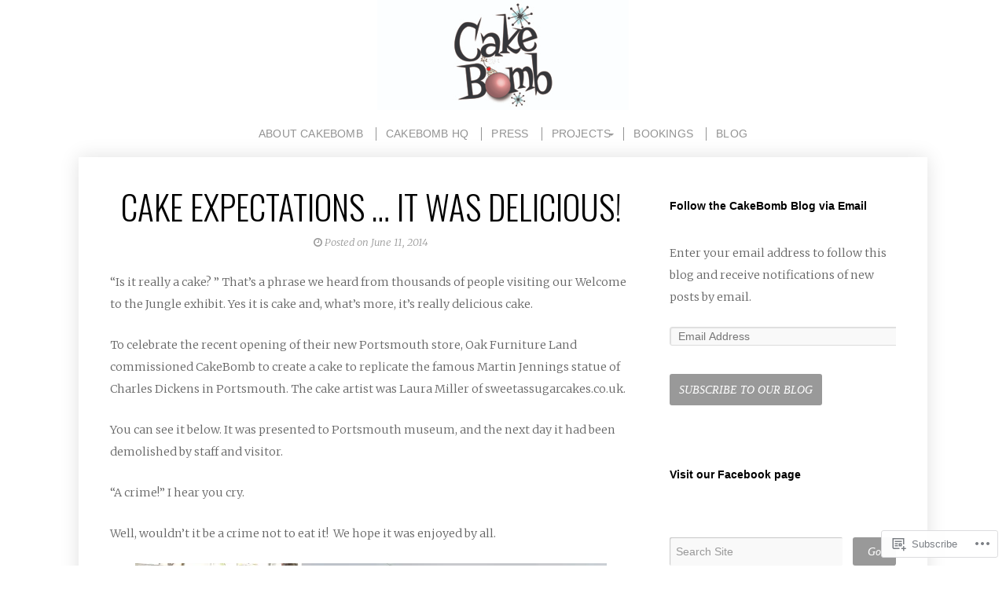

--- FILE ---
content_type: text/html; charset=UTF-8
request_url: https://cakebomb.me/tag/martin-jennings/
body_size: 21014
content:
<!DOCTYPE html>

<html class="no-js" lang="en">

<head>

<meta charset="UTF-8">

<!-- Mobile View -->
<meta name="viewport" content="width=device-width">

<title>Martin Jennings | CakeBomb Edible Art - Cake Art and Edible Exhibits</title>

<meta name='robots' content='max-image-preview:large' />
<meta name="google-site-verification" content="GSJoCF6J-cX3FgRFRkeIHXY67y0YO0_FAcqwpynnuiM" />

<!-- Async WordPress.com Remote Login -->
<script id="wpcom_remote_login_js">
var wpcom_remote_login_extra_auth = '';
function wpcom_remote_login_remove_dom_node_id( element_id ) {
	var dom_node = document.getElementById( element_id );
	if ( dom_node ) { dom_node.parentNode.removeChild( dom_node ); }
}
function wpcom_remote_login_remove_dom_node_classes( class_name ) {
	var dom_nodes = document.querySelectorAll( '.' + class_name );
	for ( var i = 0; i < dom_nodes.length; i++ ) {
		dom_nodes[ i ].parentNode.removeChild( dom_nodes[ i ] );
	}
}
function wpcom_remote_login_final_cleanup() {
	wpcom_remote_login_remove_dom_node_classes( "wpcom_remote_login_msg" );
	wpcom_remote_login_remove_dom_node_id( "wpcom_remote_login_key" );
	wpcom_remote_login_remove_dom_node_id( "wpcom_remote_login_validate" );
	wpcom_remote_login_remove_dom_node_id( "wpcom_remote_login_js" );
	wpcom_remote_login_remove_dom_node_id( "wpcom_request_access_iframe" );
	wpcom_remote_login_remove_dom_node_id( "wpcom_request_access_styles" );
}

// Watch for messages back from the remote login
window.addEventListener( "message", function( e ) {
	if ( e.origin === "https://r-login.wordpress.com" ) {
		var data = {};
		try {
			data = JSON.parse( e.data );
		} catch( e ) {
			wpcom_remote_login_final_cleanup();
			return;
		}

		if ( data.msg === 'LOGIN' ) {
			// Clean up the login check iframe
			wpcom_remote_login_remove_dom_node_id( "wpcom_remote_login_key" );

			var id_regex = new RegExp( /^[0-9]+$/ );
			var token_regex = new RegExp( /^.*|.*|.*$/ );
			if (
				token_regex.test( data.token )
				&& id_regex.test( data.wpcomid )
			) {
				// We have everything we need to ask for a login
				var script = document.createElement( "script" );
				script.setAttribute( "id", "wpcom_remote_login_validate" );
				script.src = '/remote-login.php?wpcom_remote_login=validate'
					+ '&wpcomid=' + data.wpcomid
					+ '&token=' + encodeURIComponent( data.token )
					+ '&host=' + window.location.protocol
					+ '//' + window.location.hostname
					+ '&postid=754'
					+ '&is_singular=';
				document.body.appendChild( script );
			}

			return;
		}

		// Safari ITP, not logged in, so redirect
		if ( data.msg === 'LOGIN-REDIRECT' ) {
			window.location = 'https://wordpress.com/log-in?redirect_to=' + window.location.href;
			return;
		}

		// Safari ITP, storage access failed, remove the request
		if ( data.msg === 'LOGIN-REMOVE' ) {
			var css_zap = 'html { -webkit-transition: margin-top 1s; transition: margin-top 1s; } /* 9001 */ html { margin-top: 0 !important; } * html body { margin-top: 0 !important; } @media screen and ( max-width: 782px ) { html { margin-top: 0 !important; } * html body { margin-top: 0 !important; } }';
			var style_zap = document.createElement( 'style' );
			style_zap.type = 'text/css';
			style_zap.appendChild( document.createTextNode( css_zap ) );
			document.body.appendChild( style_zap );

			var e = document.getElementById( 'wpcom_request_access_iframe' );
			e.parentNode.removeChild( e );

			document.cookie = 'wordpress_com_login_access=denied; path=/; max-age=31536000';

			return;
		}

		// Safari ITP
		if ( data.msg === 'REQUEST_ACCESS' ) {
			console.log( 'request access: safari' );

			// Check ITP iframe enable/disable knob
			if ( wpcom_remote_login_extra_auth !== 'safari_itp_iframe' ) {
				return;
			}

			// If we are in a "private window" there is no ITP.
			var private_window = false;
			try {
				var opendb = window.openDatabase( null, null, null, null );
			} catch( e ) {
				private_window = true;
			}

			if ( private_window ) {
				console.log( 'private window' );
				return;
			}

			var iframe = document.createElement( 'iframe' );
			iframe.id = 'wpcom_request_access_iframe';
			iframe.setAttribute( 'scrolling', 'no' );
			iframe.setAttribute( 'sandbox', 'allow-storage-access-by-user-activation allow-scripts allow-same-origin allow-top-navigation-by-user-activation' );
			iframe.src = 'https://r-login.wordpress.com/remote-login.php?wpcom_remote_login=request_access&origin=' + encodeURIComponent( data.origin ) + '&wpcomid=' + encodeURIComponent( data.wpcomid );

			var css = 'html { -webkit-transition: margin-top 1s; transition: margin-top 1s; } /* 9001 */ html { margin-top: 46px !important; } * html body { margin-top: 46px !important; } @media screen and ( max-width: 660px ) { html { margin-top: 71px !important; } * html body { margin-top: 71px !important; } #wpcom_request_access_iframe { display: block; height: 71px !important; } } #wpcom_request_access_iframe { border: 0px; height: 46px; position: fixed; top: 0; left: 0; width: 100%; min-width: 100%; z-index: 99999; background: #23282d; } ';

			var style = document.createElement( 'style' );
			style.type = 'text/css';
			style.id = 'wpcom_request_access_styles';
			style.appendChild( document.createTextNode( css ) );
			document.body.appendChild( style );

			document.body.appendChild( iframe );
		}

		if ( data.msg === 'DONE' ) {
			wpcom_remote_login_final_cleanup();
		}
	}
}, false );

// Inject the remote login iframe after the page has had a chance to load
// more critical resources
window.addEventListener( "DOMContentLoaded", function( e ) {
	var iframe = document.createElement( "iframe" );
	iframe.style.display = "none";
	iframe.setAttribute( "scrolling", "no" );
	iframe.setAttribute( "id", "wpcom_remote_login_key" );
	iframe.src = "https://r-login.wordpress.com/remote-login.php"
		+ "?wpcom_remote_login=key"
		+ "&origin=aHR0cHM6Ly9jYWtlYm9tYi5tZQ%3D%3D"
		+ "&wpcomid=60552991"
		+ "&time=" + Math.floor( Date.now() / 1000 );
	document.body.appendChild( iframe );
}, false );
</script>
<link rel='dns-prefetch' href='//s0.wp.com' />
<link rel='dns-prefetch' href='//fonts-api.wp.com' />
<link rel="alternate" type="application/rss+xml" title="CakeBomb Edible Art - Cake Art and Edible Exhibits &raquo; Feed" href="https://cakebomb.me/feed/" />
<link rel="alternate" type="application/rss+xml" title="CakeBomb Edible Art - Cake Art and Edible Exhibits &raquo; Comments Feed" href="https://cakebomb.me/comments/feed/" />
<link rel="alternate" type="application/rss+xml" title="CakeBomb Edible Art - Cake Art and Edible Exhibits &raquo; Martin Jennings Tag Feed" href="https://cakebomb.me/tag/martin-jennings/feed/" />
	<script type="text/javascript">
		/* <![CDATA[ */
		function addLoadEvent(func) {
			var oldonload = window.onload;
			if (typeof window.onload != 'function') {
				window.onload = func;
			} else {
				window.onload = function () {
					oldonload();
					func();
				}
			}
		}
		/* ]]> */
	</script>
	<style id='wp-emoji-styles-inline-css'>

	img.wp-smiley, img.emoji {
		display: inline !important;
		border: none !important;
		box-shadow: none !important;
		height: 1em !important;
		width: 1em !important;
		margin: 0 0.07em !important;
		vertical-align: -0.1em !important;
		background: none !important;
		padding: 0 !important;
	}
/*# sourceURL=wp-emoji-styles-inline-css */
</style>
<link crossorigin='anonymous' rel='stylesheet' id='all-css-2-1' href='/wp-content/plugins/gutenberg-core/v22.2.0/build/styles/block-library/style.css?m=1764855221i&cssminify=yes' type='text/css' media='all' />
<style id='wp-block-library-inline-css'>
.has-text-align-justify {
	text-align:justify;
}
.has-text-align-justify{text-align:justify;}

/*# sourceURL=wp-block-library-inline-css */
</style><style id='global-styles-inline-css'>
:root{--wp--preset--aspect-ratio--square: 1;--wp--preset--aspect-ratio--4-3: 4/3;--wp--preset--aspect-ratio--3-4: 3/4;--wp--preset--aspect-ratio--3-2: 3/2;--wp--preset--aspect-ratio--2-3: 2/3;--wp--preset--aspect-ratio--16-9: 16/9;--wp--preset--aspect-ratio--9-16: 9/16;--wp--preset--color--black: #000000;--wp--preset--color--cyan-bluish-gray: #abb8c3;--wp--preset--color--white: #ffffff;--wp--preset--color--pale-pink: #f78da7;--wp--preset--color--vivid-red: #cf2e2e;--wp--preset--color--luminous-vivid-orange: #ff6900;--wp--preset--color--luminous-vivid-amber: #fcb900;--wp--preset--color--light-green-cyan: #7bdcb5;--wp--preset--color--vivid-green-cyan: #00d084;--wp--preset--color--pale-cyan-blue: #8ed1fc;--wp--preset--color--vivid-cyan-blue: #0693e3;--wp--preset--color--vivid-purple: #9b51e0;--wp--preset--gradient--vivid-cyan-blue-to-vivid-purple: linear-gradient(135deg,rgb(6,147,227) 0%,rgb(155,81,224) 100%);--wp--preset--gradient--light-green-cyan-to-vivid-green-cyan: linear-gradient(135deg,rgb(122,220,180) 0%,rgb(0,208,130) 100%);--wp--preset--gradient--luminous-vivid-amber-to-luminous-vivid-orange: linear-gradient(135deg,rgb(252,185,0) 0%,rgb(255,105,0) 100%);--wp--preset--gradient--luminous-vivid-orange-to-vivid-red: linear-gradient(135deg,rgb(255,105,0) 0%,rgb(207,46,46) 100%);--wp--preset--gradient--very-light-gray-to-cyan-bluish-gray: linear-gradient(135deg,rgb(238,238,238) 0%,rgb(169,184,195) 100%);--wp--preset--gradient--cool-to-warm-spectrum: linear-gradient(135deg,rgb(74,234,220) 0%,rgb(151,120,209) 20%,rgb(207,42,186) 40%,rgb(238,44,130) 60%,rgb(251,105,98) 80%,rgb(254,248,76) 100%);--wp--preset--gradient--blush-light-purple: linear-gradient(135deg,rgb(255,206,236) 0%,rgb(152,150,240) 100%);--wp--preset--gradient--blush-bordeaux: linear-gradient(135deg,rgb(254,205,165) 0%,rgb(254,45,45) 50%,rgb(107,0,62) 100%);--wp--preset--gradient--luminous-dusk: linear-gradient(135deg,rgb(255,203,112) 0%,rgb(199,81,192) 50%,rgb(65,88,208) 100%);--wp--preset--gradient--pale-ocean: linear-gradient(135deg,rgb(255,245,203) 0%,rgb(182,227,212) 50%,rgb(51,167,181) 100%);--wp--preset--gradient--electric-grass: linear-gradient(135deg,rgb(202,248,128) 0%,rgb(113,206,126) 100%);--wp--preset--gradient--midnight: linear-gradient(135deg,rgb(2,3,129) 0%,rgb(40,116,252) 100%);--wp--preset--font-size--small: 13px;--wp--preset--font-size--medium: 20px;--wp--preset--font-size--large: 36px;--wp--preset--font-size--x-large: 42px;--wp--preset--font-family--albert-sans: 'Albert Sans', sans-serif;--wp--preset--font-family--alegreya: Alegreya, serif;--wp--preset--font-family--arvo: Arvo, serif;--wp--preset--font-family--bodoni-moda: 'Bodoni Moda', serif;--wp--preset--font-family--bricolage-grotesque: 'Bricolage Grotesque', sans-serif;--wp--preset--font-family--cabin: Cabin, sans-serif;--wp--preset--font-family--chivo: Chivo, sans-serif;--wp--preset--font-family--commissioner: Commissioner, sans-serif;--wp--preset--font-family--cormorant: Cormorant, serif;--wp--preset--font-family--courier-prime: 'Courier Prime', monospace;--wp--preset--font-family--crimson-pro: 'Crimson Pro', serif;--wp--preset--font-family--dm-mono: 'DM Mono', monospace;--wp--preset--font-family--dm-sans: 'DM Sans', sans-serif;--wp--preset--font-family--dm-serif-display: 'DM Serif Display', serif;--wp--preset--font-family--domine: Domine, serif;--wp--preset--font-family--eb-garamond: 'EB Garamond', serif;--wp--preset--font-family--epilogue: Epilogue, sans-serif;--wp--preset--font-family--fahkwang: Fahkwang, sans-serif;--wp--preset--font-family--figtree: Figtree, sans-serif;--wp--preset--font-family--fira-sans: 'Fira Sans', sans-serif;--wp--preset--font-family--fjalla-one: 'Fjalla One', sans-serif;--wp--preset--font-family--fraunces: Fraunces, serif;--wp--preset--font-family--gabarito: Gabarito, system-ui;--wp--preset--font-family--ibm-plex-mono: 'IBM Plex Mono', monospace;--wp--preset--font-family--ibm-plex-sans: 'IBM Plex Sans', sans-serif;--wp--preset--font-family--ibarra-real-nova: 'Ibarra Real Nova', serif;--wp--preset--font-family--instrument-serif: 'Instrument Serif', serif;--wp--preset--font-family--inter: Inter, sans-serif;--wp--preset--font-family--josefin-sans: 'Josefin Sans', sans-serif;--wp--preset--font-family--jost: Jost, sans-serif;--wp--preset--font-family--libre-baskerville: 'Libre Baskerville', serif;--wp--preset--font-family--libre-franklin: 'Libre Franklin', sans-serif;--wp--preset--font-family--literata: Literata, serif;--wp--preset--font-family--lora: Lora, serif;--wp--preset--font-family--merriweather: Merriweather, serif;--wp--preset--font-family--montserrat: Montserrat, sans-serif;--wp--preset--font-family--newsreader: Newsreader, serif;--wp--preset--font-family--noto-sans-mono: 'Noto Sans Mono', sans-serif;--wp--preset--font-family--nunito: Nunito, sans-serif;--wp--preset--font-family--open-sans: 'Open Sans', sans-serif;--wp--preset--font-family--overpass: Overpass, sans-serif;--wp--preset--font-family--pt-serif: 'PT Serif', serif;--wp--preset--font-family--petrona: Petrona, serif;--wp--preset--font-family--piazzolla: Piazzolla, serif;--wp--preset--font-family--playfair-display: 'Playfair Display', serif;--wp--preset--font-family--plus-jakarta-sans: 'Plus Jakarta Sans', sans-serif;--wp--preset--font-family--poppins: Poppins, sans-serif;--wp--preset--font-family--raleway: Raleway, sans-serif;--wp--preset--font-family--roboto: Roboto, sans-serif;--wp--preset--font-family--roboto-slab: 'Roboto Slab', serif;--wp--preset--font-family--rubik: Rubik, sans-serif;--wp--preset--font-family--rufina: Rufina, serif;--wp--preset--font-family--sora: Sora, sans-serif;--wp--preset--font-family--source-sans-3: 'Source Sans 3', sans-serif;--wp--preset--font-family--source-serif-4: 'Source Serif 4', serif;--wp--preset--font-family--space-mono: 'Space Mono', monospace;--wp--preset--font-family--syne: Syne, sans-serif;--wp--preset--font-family--texturina: Texturina, serif;--wp--preset--font-family--urbanist: Urbanist, sans-serif;--wp--preset--font-family--work-sans: 'Work Sans', sans-serif;--wp--preset--spacing--20: 0.44rem;--wp--preset--spacing--30: 0.67rem;--wp--preset--spacing--40: 1rem;--wp--preset--spacing--50: 1.5rem;--wp--preset--spacing--60: 2.25rem;--wp--preset--spacing--70: 3.38rem;--wp--preset--spacing--80: 5.06rem;--wp--preset--shadow--natural: 6px 6px 9px rgba(0, 0, 0, 0.2);--wp--preset--shadow--deep: 12px 12px 50px rgba(0, 0, 0, 0.4);--wp--preset--shadow--sharp: 6px 6px 0px rgba(0, 0, 0, 0.2);--wp--preset--shadow--outlined: 6px 6px 0px -3px rgb(255, 255, 255), 6px 6px rgb(0, 0, 0);--wp--preset--shadow--crisp: 6px 6px 0px rgb(0, 0, 0);}:where(.is-layout-flex){gap: 0.5em;}:where(.is-layout-grid){gap: 0.5em;}body .is-layout-flex{display: flex;}.is-layout-flex{flex-wrap: wrap;align-items: center;}.is-layout-flex > :is(*, div){margin: 0;}body .is-layout-grid{display: grid;}.is-layout-grid > :is(*, div){margin: 0;}:where(.wp-block-columns.is-layout-flex){gap: 2em;}:where(.wp-block-columns.is-layout-grid){gap: 2em;}:where(.wp-block-post-template.is-layout-flex){gap: 1.25em;}:where(.wp-block-post-template.is-layout-grid){gap: 1.25em;}.has-black-color{color: var(--wp--preset--color--black) !important;}.has-cyan-bluish-gray-color{color: var(--wp--preset--color--cyan-bluish-gray) !important;}.has-white-color{color: var(--wp--preset--color--white) !important;}.has-pale-pink-color{color: var(--wp--preset--color--pale-pink) !important;}.has-vivid-red-color{color: var(--wp--preset--color--vivid-red) !important;}.has-luminous-vivid-orange-color{color: var(--wp--preset--color--luminous-vivid-orange) !important;}.has-luminous-vivid-amber-color{color: var(--wp--preset--color--luminous-vivid-amber) !important;}.has-light-green-cyan-color{color: var(--wp--preset--color--light-green-cyan) !important;}.has-vivid-green-cyan-color{color: var(--wp--preset--color--vivid-green-cyan) !important;}.has-pale-cyan-blue-color{color: var(--wp--preset--color--pale-cyan-blue) !important;}.has-vivid-cyan-blue-color{color: var(--wp--preset--color--vivid-cyan-blue) !important;}.has-vivid-purple-color{color: var(--wp--preset--color--vivid-purple) !important;}.has-black-background-color{background-color: var(--wp--preset--color--black) !important;}.has-cyan-bluish-gray-background-color{background-color: var(--wp--preset--color--cyan-bluish-gray) !important;}.has-white-background-color{background-color: var(--wp--preset--color--white) !important;}.has-pale-pink-background-color{background-color: var(--wp--preset--color--pale-pink) !important;}.has-vivid-red-background-color{background-color: var(--wp--preset--color--vivid-red) !important;}.has-luminous-vivid-orange-background-color{background-color: var(--wp--preset--color--luminous-vivid-orange) !important;}.has-luminous-vivid-amber-background-color{background-color: var(--wp--preset--color--luminous-vivid-amber) !important;}.has-light-green-cyan-background-color{background-color: var(--wp--preset--color--light-green-cyan) !important;}.has-vivid-green-cyan-background-color{background-color: var(--wp--preset--color--vivid-green-cyan) !important;}.has-pale-cyan-blue-background-color{background-color: var(--wp--preset--color--pale-cyan-blue) !important;}.has-vivid-cyan-blue-background-color{background-color: var(--wp--preset--color--vivid-cyan-blue) !important;}.has-vivid-purple-background-color{background-color: var(--wp--preset--color--vivid-purple) !important;}.has-black-border-color{border-color: var(--wp--preset--color--black) !important;}.has-cyan-bluish-gray-border-color{border-color: var(--wp--preset--color--cyan-bluish-gray) !important;}.has-white-border-color{border-color: var(--wp--preset--color--white) !important;}.has-pale-pink-border-color{border-color: var(--wp--preset--color--pale-pink) !important;}.has-vivid-red-border-color{border-color: var(--wp--preset--color--vivid-red) !important;}.has-luminous-vivid-orange-border-color{border-color: var(--wp--preset--color--luminous-vivid-orange) !important;}.has-luminous-vivid-amber-border-color{border-color: var(--wp--preset--color--luminous-vivid-amber) !important;}.has-light-green-cyan-border-color{border-color: var(--wp--preset--color--light-green-cyan) !important;}.has-vivid-green-cyan-border-color{border-color: var(--wp--preset--color--vivid-green-cyan) !important;}.has-pale-cyan-blue-border-color{border-color: var(--wp--preset--color--pale-cyan-blue) !important;}.has-vivid-cyan-blue-border-color{border-color: var(--wp--preset--color--vivid-cyan-blue) !important;}.has-vivid-purple-border-color{border-color: var(--wp--preset--color--vivid-purple) !important;}.has-vivid-cyan-blue-to-vivid-purple-gradient-background{background: var(--wp--preset--gradient--vivid-cyan-blue-to-vivid-purple) !important;}.has-light-green-cyan-to-vivid-green-cyan-gradient-background{background: var(--wp--preset--gradient--light-green-cyan-to-vivid-green-cyan) !important;}.has-luminous-vivid-amber-to-luminous-vivid-orange-gradient-background{background: var(--wp--preset--gradient--luminous-vivid-amber-to-luminous-vivid-orange) !important;}.has-luminous-vivid-orange-to-vivid-red-gradient-background{background: var(--wp--preset--gradient--luminous-vivid-orange-to-vivid-red) !important;}.has-very-light-gray-to-cyan-bluish-gray-gradient-background{background: var(--wp--preset--gradient--very-light-gray-to-cyan-bluish-gray) !important;}.has-cool-to-warm-spectrum-gradient-background{background: var(--wp--preset--gradient--cool-to-warm-spectrum) !important;}.has-blush-light-purple-gradient-background{background: var(--wp--preset--gradient--blush-light-purple) !important;}.has-blush-bordeaux-gradient-background{background: var(--wp--preset--gradient--blush-bordeaux) !important;}.has-luminous-dusk-gradient-background{background: var(--wp--preset--gradient--luminous-dusk) !important;}.has-pale-ocean-gradient-background{background: var(--wp--preset--gradient--pale-ocean) !important;}.has-electric-grass-gradient-background{background: var(--wp--preset--gradient--electric-grass) !important;}.has-midnight-gradient-background{background: var(--wp--preset--gradient--midnight) !important;}.has-small-font-size{font-size: var(--wp--preset--font-size--small) !important;}.has-medium-font-size{font-size: var(--wp--preset--font-size--medium) !important;}.has-large-font-size{font-size: var(--wp--preset--font-size--large) !important;}.has-x-large-font-size{font-size: var(--wp--preset--font-size--x-large) !important;}.has-albert-sans-font-family{font-family: var(--wp--preset--font-family--albert-sans) !important;}.has-alegreya-font-family{font-family: var(--wp--preset--font-family--alegreya) !important;}.has-arvo-font-family{font-family: var(--wp--preset--font-family--arvo) !important;}.has-bodoni-moda-font-family{font-family: var(--wp--preset--font-family--bodoni-moda) !important;}.has-bricolage-grotesque-font-family{font-family: var(--wp--preset--font-family--bricolage-grotesque) !important;}.has-cabin-font-family{font-family: var(--wp--preset--font-family--cabin) !important;}.has-chivo-font-family{font-family: var(--wp--preset--font-family--chivo) !important;}.has-commissioner-font-family{font-family: var(--wp--preset--font-family--commissioner) !important;}.has-cormorant-font-family{font-family: var(--wp--preset--font-family--cormorant) !important;}.has-courier-prime-font-family{font-family: var(--wp--preset--font-family--courier-prime) !important;}.has-crimson-pro-font-family{font-family: var(--wp--preset--font-family--crimson-pro) !important;}.has-dm-mono-font-family{font-family: var(--wp--preset--font-family--dm-mono) !important;}.has-dm-sans-font-family{font-family: var(--wp--preset--font-family--dm-sans) !important;}.has-dm-serif-display-font-family{font-family: var(--wp--preset--font-family--dm-serif-display) !important;}.has-domine-font-family{font-family: var(--wp--preset--font-family--domine) !important;}.has-eb-garamond-font-family{font-family: var(--wp--preset--font-family--eb-garamond) !important;}.has-epilogue-font-family{font-family: var(--wp--preset--font-family--epilogue) !important;}.has-fahkwang-font-family{font-family: var(--wp--preset--font-family--fahkwang) !important;}.has-figtree-font-family{font-family: var(--wp--preset--font-family--figtree) !important;}.has-fira-sans-font-family{font-family: var(--wp--preset--font-family--fira-sans) !important;}.has-fjalla-one-font-family{font-family: var(--wp--preset--font-family--fjalla-one) !important;}.has-fraunces-font-family{font-family: var(--wp--preset--font-family--fraunces) !important;}.has-gabarito-font-family{font-family: var(--wp--preset--font-family--gabarito) !important;}.has-ibm-plex-mono-font-family{font-family: var(--wp--preset--font-family--ibm-plex-mono) !important;}.has-ibm-plex-sans-font-family{font-family: var(--wp--preset--font-family--ibm-plex-sans) !important;}.has-ibarra-real-nova-font-family{font-family: var(--wp--preset--font-family--ibarra-real-nova) !important;}.has-instrument-serif-font-family{font-family: var(--wp--preset--font-family--instrument-serif) !important;}.has-inter-font-family{font-family: var(--wp--preset--font-family--inter) !important;}.has-josefin-sans-font-family{font-family: var(--wp--preset--font-family--josefin-sans) !important;}.has-jost-font-family{font-family: var(--wp--preset--font-family--jost) !important;}.has-libre-baskerville-font-family{font-family: var(--wp--preset--font-family--libre-baskerville) !important;}.has-libre-franklin-font-family{font-family: var(--wp--preset--font-family--libre-franklin) !important;}.has-literata-font-family{font-family: var(--wp--preset--font-family--literata) !important;}.has-lora-font-family{font-family: var(--wp--preset--font-family--lora) !important;}.has-merriweather-font-family{font-family: var(--wp--preset--font-family--merriweather) !important;}.has-montserrat-font-family{font-family: var(--wp--preset--font-family--montserrat) !important;}.has-newsreader-font-family{font-family: var(--wp--preset--font-family--newsreader) !important;}.has-noto-sans-mono-font-family{font-family: var(--wp--preset--font-family--noto-sans-mono) !important;}.has-nunito-font-family{font-family: var(--wp--preset--font-family--nunito) !important;}.has-open-sans-font-family{font-family: var(--wp--preset--font-family--open-sans) !important;}.has-overpass-font-family{font-family: var(--wp--preset--font-family--overpass) !important;}.has-pt-serif-font-family{font-family: var(--wp--preset--font-family--pt-serif) !important;}.has-petrona-font-family{font-family: var(--wp--preset--font-family--petrona) !important;}.has-piazzolla-font-family{font-family: var(--wp--preset--font-family--piazzolla) !important;}.has-playfair-display-font-family{font-family: var(--wp--preset--font-family--playfair-display) !important;}.has-plus-jakarta-sans-font-family{font-family: var(--wp--preset--font-family--plus-jakarta-sans) !important;}.has-poppins-font-family{font-family: var(--wp--preset--font-family--poppins) !important;}.has-raleway-font-family{font-family: var(--wp--preset--font-family--raleway) !important;}.has-roboto-font-family{font-family: var(--wp--preset--font-family--roboto) !important;}.has-roboto-slab-font-family{font-family: var(--wp--preset--font-family--roboto-slab) !important;}.has-rubik-font-family{font-family: var(--wp--preset--font-family--rubik) !important;}.has-rufina-font-family{font-family: var(--wp--preset--font-family--rufina) !important;}.has-sora-font-family{font-family: var(--wp--preset--font-family--sora) !important;}.has-source-sans-3-font-family{font-family: var(--wp--preset--font-family--source-sans-3) !important;}.has-source-serif-4-font-family{font-family: var(--wp--preset--font-family--source-serif-4) !important;}.has-space-mono-font-family{font-family: var(--wp--preset--font-family--space-mono) !important;}.has-syne-font-family{font-family: var(--wp--preset--font-family--syne) !important;}.has-texturina-font-family{font-family: var(--wp--preset--font-family--texturina) !important;}.has-urbanist-font-family{font-family: var(--wp--preset--font-family--urbanist) !important;}.has-work-sans-font-family{font-family: var(--wp--preset--font-family--work-sans) !important;}
/*# sourceURL=global-styles-inline-css */
</style>

<style id='classic-theme-styles-inline-css'>
/*! This file is auto-generated */
.wp-block-button__link{color:#fff;background-color:#32373c;border-radius:9999px;box-shadow:none;text-decoration:none;padding:calc(.667em + 2px) calc(1.333em + 2px);font-size:1.125em}.wp-block-file__button{background:#32373c;color:#fff;text-decoration:none}
/*# sourceURL=/wp-includes/css/classic-themes.min.css */
</style>
<link crossorigin='anonymous' rel='stylesheet' id='all-css-4-1' href='/_static/??-eJyVj1sOgkAMRTdkaUAJ/BjXwqPC6JSZTIvo7h18JxqNP01zc05vipOHxg1Kg6K3Y2cGwcbV1jV7wSxJyyQFMewtQaBDssLWiD4IED1ZShqRBb4c4hGetwLFnH2lM8HUmoosccS+aZNpO9Koy30HpeN3xccaqGsfSATiZDMyaB+75M27xnij0PdOXRcq31PAzz/9NIBdbf4U5/e2kYNqInF8kTe8Tou8yMsiW2a7Mw1QnBM=&cssminify=yes' type='text/css' media='all' />
<link rel='stylesheet' id='photographer_oswald-css' href='https://fonts-api.wp.com/css?family=Oswald%3A400%2C700%2C300&#038;ver=6.9-RC2-61304' media='all' />
<link rel='stylesheet' id='photographer_dancing_script-css' href='https://fonts-api.wp.com/css?family=Dancing+Script%3A400%2C700&#038;ver=6.9-RC2-61304' media='all' />
<link rel='stylesheet' id='photographer_merriweather-css' href='https://fonts-api.wp.com/css?family=Merriweather%3A300%2C300i%2C400%2C400i%2C700%2C700i%2C900%2C900i&#038;ver=6.9-RC2-61304' media='all' />
<style id='jetpack_facebook_likebox-inline-css'>
.widget_facebook_likebox {
	overflow: hidden;
}

/*# sourceURL=/wp-content/mu-plugins/jetpack-plugin/moon/modules/widgets/facebook-likebox/style.css */
</style>
<link crossorigin='anonymous' rel='stylesheet' id='all-css-12-1' href='/_static/??-eJzTLy/QTc7PK0nNK9HPLdUtyClNz8wr1i9KTcrJTwcy0/WTi5G5ekCujj52Temp+bo5+cmJJZn5eSgc3bScxMwikFb7XFtDE1NLExMLc0OTLACohS2q&cssminify=yes' type='text/css' media='all' />
<style id='jetpack-global-styles-frontend-style-inline-css'>
:root { --font-headings: unset; --font-base: unset; --font-headings-default: -apple-system,BlinkMacSystemFont,"Segoe UI",Roboto,Oxygen-Sans,Ubuntu,Cantarell,"Helvetica Neue",sans-serif; --font-base-default: -apple-system,BlinkMacSystemFont,"Segoe UI",Roboto,Oxygen-Sans,Ubuntu,Cantarell,"Helvetica Neue",sans-serif;}
/*# sourceURL=jetpack-global-styles-frontend-style-inline-css */
</style>
<link crossorigin='anonymous' rel='stylesheet' id='all-css-14-1' href='/wp-content/themes/h4/global.css?m=1420737423i&cssminify=yes' type='text/css' media='all' />
<script type="text/javascript" id="wpcom-actionbar-placeholder-js-extra">
/* <![CDATA[ */
var actionbardata = {"siteID":"60552991","postID":"0","siteURL":"https://cakebomb.me","xhrURL":"https://cakebomb.me/wp-admin/admin-ajax.php","nonce":"2b4b87fe72","isLoggedIn":"","statusMessage":"","subsEmailDefault":"instantly","proxyScriptUrl":"https://s0.wp.com/wp-content/js/wpcom-proxy-request.js?m=1513050504i&amp;ver=20211021","i18n":{"followedText":"New posts from this site will now appear in your \u003Ca href=\"https://wordpress.com/reader\"\u003EReader\u003C/a\u003E","foldBar":"Collapse this bar","unfoldBar":"Expand this bar","shortLinkCopied":"Shortlink copied to clipboard."}};
//# sourceURL=wpcom-actionbar-placeholder-js-extra
/* ]]> */
</script>
<script type="text/javascript" id="jetpack-mu-wpcom-settings-js-before">
/* <![CDATA[ */
var JETPACK_MU_WPCOM_SETTINGS = {"assetsUrl":"https://s0.wp.com/wp-content/mu-plugins/jetpack-mu-wpcom-plugin/moon/jetpack_vendor/automattic/jetpack-mu-wpcom/src/build/"};
//# sourceURL=jetpack-mu-wpcom-settings-js-before
/* ]]> */
</script>
<script crossorigin='anonymous' type='text/javascript'  src='/_static/??-eJzTLy/QTc7PK0nNK9HPKtYvyinRLSjKr6jUyyrW0QfKZeYl55SmpBaDJLMKS1OLKqGUXm5mHkFFurmZ6UWJJalQxfa5tobmRgamxgZmFpZZACbyLJI='></script>
<script type="text/javascript" id="rlt-proxy-js-after">
/* <![CDATA[ */
	rltInitialize( {"token":null,"iframeOrigins":["https:\/\/widgets.wp.com"]} );
//# sourceURL=rlt-proxy-js-after
/* ]]> */
</script>
<link rel="EditURI" type="application/rsd+xml" title="RSD" href="https://cakebombdotme.wordpress.com/xmlrpc.php?rsd" />
<meta name="generator" content="WordPress.com" />

<!-- Jetpack Open Graph Tags -->
<meta property="og:type" content="website" />
<meta property="og:title" content="Martin Jennings &#8211; CakeBomb Edible Art &#8211; Cake Art and Edible Exhibits" />
<meta property="og:url" content="https://cakebomb.me/tag/martin-jennings/" />
<meta property="og:site_name" content="CakeBomb Edible Art - Cake Art and Edible Exhibits" />
<meta property="og:image" content="https://secure.gravatar.com/blavatar/8d9cf1a1e6c37e266eb02cd77c2fcb67af4003ded4ef0e3adb28b394edecbdf7?s=200&#038;ts=1768778564" />
<meta property="og:image:width" content="200" />
<meta property="og:image:height" content="200" />
<meta property="og:image:alt" content="" />
<meta property="og:locale" content="en_US" />

<!-- End Jetpack Open Graph Tags -->
<link rel="shortcut icon" type="image/x-icon" href="https://secure.gravatar.com/blavatar/8d9cf1a1e6c37e266eb02cd77c2fcb67af4003ded4ef0e3adb28b394edecbdf7?s=32" sizes="16x16" />
<link rel="icon" type="image/x-icon" href="https://secure.gravatar.com/blavatar/8d9cf1a1e6c37e266eb02cd77c2fcb67af4003ded4ef0e3adb28b394edecbdf7?s=32" sizes="16x16" />
<link rel="apple-touch-icon" href="https://secure.gravatar.com/blavatar/8d9cf1a1e6c37e266eb02cd77c2fcb67af4003ded4ef0e3adb28b394edecbdf7?s=114" />
<link rel='openid.server' href='https://cakebomb.me/?openidserver=1' />
<link rel='openid.delegate' href='https://cakebomb.me/' />
<link rel="search" type="application/opensearchdescription+xml" href="https://cakebomb.me/osd.xml" title="CakeBomb Edible Art - Cake Art and Edible Exhibits" />
<link rel="search" type="application/opensearchdescription+xml" href="https://s1.wp.com/opensearch.xml" title="WordPress.com" />
<meta name="theme-color" content="#FFFFFF" />
<meta name="description" content="Posts about Martin Jennings written by cakebombme" />
<style type="text/css" id="custom-background-css">
body.custom-background { background-color: #FFFFFF; }
</style>
	<style type="text/css" id="custom-colors-css">	.sf-sub-indicator {
		background: none;
	}
	.menu a.sf-with-ul {
		padding-right: 12px;
	}
#footer a, .menu > li > a, .menu > li > a:link, .menu > li > a:visited { color: #939393;}
#header .site-description { color: #666666;}
#footer, #footer a:hover, .menu > li > a:focus, .menu > li > a:hover, .menu > li > a:active { color: #333333;}
#header .site-title a { color: #000000;}
.menu > li > a { border-left-color: #939393;}
body { background-color: #FFFFFF;}
a:focus, a:hover, a:active { color: #257878;}
.btn:hover, .reply a:hover, #searchsubmit:hover, #prevLink a:hover, #nextLink a:hover, .more-link:hover, #submit:hover, #comments #respond input#submit:hover, .container input.button:hover { background-color: #257878;}
h1 a:hover, h2 a:hover, h3 a:hover, h4 a:hover, h5 a:hover, h6 a:hover { color: #257878;}
.sidebar ul.menu .current_page_item a, .sidebar ul.menu .current-menu-item a { color: #257878;}
.sidebar ul.menu li a:hover { color: #257878;}
form input[type="submit"]:hover { background-color: #257878;}
</style>

<link rel="pingback" href="https://cakebomb.me/xmlrpc.php">

<link crossorigin='anonymous' rel='stylesheet' id='all-css-0-3' href='/_static/??-eJyVjkEKwkAMRS9kG2rR4kI8irTpIGknyTCZ0OtXsRXc6fJ9Ho8PS6pQpQQpwF6l6A8SgymU1OO8MbCqwJ0EYYiKs4EtlEKu0ewAvxdYR4/BAPusbiF+pH34N/i+5BRHMB8MM6VC+pS/qGaSV/nG16Y7tZfu3DbHaQXdH15M&cssminify=yes' type='text/css' media='all' />
</head>

<body class="archive tag tag-martin-jennings tag-54755137 custom-background wp-theme-premiumphotographer customizer-styles-applied photographer-sidebar-active jetpack-reblog-enabled">


<!-- BEGIN #wrapper -->
<div id="wrapper">

<!-- BEGIN #header -->
<div id="header">

	<!-- BEGIN .row -->
	<div class="row">
							<h1 id="custom-header"><a href="https://cakebomb.me/" title="CakeBomb Edible Art &#8211; Cake Art and Edible Exhibits"><img src="https://cakebomb.me/wp-content/uploads/2014/03/website-320x140-px-new-header.jpg" height="140" width="320" alt="CakeBomb Edible Art &#8211; Cake Art and Edible Exhibits" />CakeBomb Edible Art &#8211; Cake Art and Edible Exhibits</a></h1>
			</div><!-- END .row -->

	<!-- BEGIN .row -->
	<div class="row">

		<!-- BEGIN #navigation -->
		<nav id="navigation" class="navigation-main" role="navigation">

			<span class="menu-toggle">Menu</span>

			<div class="menu-menu-1-container"><ul id="menu-menu-1" class="menu"><li id="menu-item-282" class="menu-item menu-item-type-post_type menu-item-object-page menu-item-home menu-item-282"><a href="https://cakebomb.me/">ABOUT CAKEBOMB</a></li>
<li id="menu-item-281" class="menu-item menu-item-type-post_type menu-item-object-page menu-item-281"><a href="https://cakebomb.me/cakebomb-hq/">CAKEBOMB HQ</a></li>
<li id="menu-item-412" class="menu-item menu-item-type-post_type menu-item-object-page menu-item-412"><a href="https://cakebomb.me/press/">PRESS</a></li>
<li id="menu-item-556" class="menu-item menu-item-type-post_type menu-item-object-page menu-item-has-children menu-item-556"><a href="https://cakebomb.me/projects/">PROJECTS</a>
<ul class="sub-menu">
	<li id="menu-item-587" class="menu-item menu-item-type-post_type menu-item-object-page menu-item-587"><a href="https://cakebomb.me/projects/dudley-zoo/">DUDLEY ZOO</a></li>
	<li id="menu-item-374" class="menu-item menu-item-type-post_type menu-item-object-page menu-item-has-children menu-item-374"><a href="https://cakebomb.me/projects/welcome-to-the-jungle-2/">WELCOME TO THE JUNGLE</a>
	<ul class="sub-menu">
		<li id="menu-item-286" class="menu-item menu-item-type-post_type menu-item-object-page menu-item-286"><a href="https://cakebomb.me/projects/welcome-to-the-jungle-2/aboutthejungle/">WHO CREATED THE JUNGLE?</a></li>
	</ul>
</li>
</ul>
</li>
<li id="menu-item-284" class="menu-item menu-item-type-post_type menu-item-object-page menu-item-284"><a href="https://cakebomb.me/bookings/">BOOKINGS</a></li>
<li id="menu-item-59" class="menu-item menu-item-type-post_type menu-item-object-page current_page_parent menu-item-59"><a href="https://cakebomb.me/blog/">BLOG</a></li>
</ul></div>
		</nav><!-- END #navigation -->

	</div><!-- END .row -->

</div><!-- END #header -->



<!-- BEGIN .container blog-sidebar -->
<div class="container blog-sidebar">

	<!-- BEGIN .row -->
	<div class="row">

		<!-- BEGIN .eight columns -->
		<div class="eight columns" id="infinite-container">
	        

<!-- BEGIN .post class -->
<div class="postarea blog post-754 post type-post status-publish format-standard hentry category-commissions-2 category-oak-furniture-land-2 category-projects tag-cake tag-charles-dickens tag-delicious-cake tag-laura-miller tag-martin-jennings tag-oak-furniture-land tag-portsmouth tag-sugarcraft tag-sweet-as-sugar-cakes" id="page-754">

    <h1 class="headline text-center"><a href="https://cakebomb.me/2014/06/11/cake-expectations-it-was-delicious/" rel="bookmark">Cake expectations &#8230; it was&nbsp;delicious!</a></h1>
    <p class="post-date text-center"><i class="fa fa-clock-o"></i> Posted on June 11, 2014</p>

    
    <!-- BEGIN .article -->
    <div class="article">
    	<p>&#8220;Is it really a cake? &#8221; That&#8217;s a phrase we heard from thousands of people visiting our Welcome to the Jungle exhibit. Yes it is cake and, what&#8217;s more, it&#8217;s really delicious cake.</p>
<p>To celebrate the recent opening of their new Portsmouth store, Oak Furniture Land commissioned CakeBomb to create a cake to replicate the famous Martin Jennings statue of Charles Dickens in Portsmouth. The cake artist was Laura Miller of sweetassugarcakes.co.uk.</p>
<p>You can see it below. It was presented to Portsmouth museum, and the next day it had been demolished by staff and visitor.</p>
<p>&#8220;A crime!&#8221; I hear you cry.</p>
<p>Well, wouldn&#8217;t it be a crime not to eat it!  We hope it was enjoyed by all.</p>
<p><a href="https://cakebomb.me/wp-content/uploads/2014/05/dickens-montage.jpg"><img data-attachment-id="755" data-permalink="https://cakebomb.me/2014/06/11/cake-expectations-it-was-delicious/dickens-montage/" data-orig-file="https://cakebomb.me/wp-content/uploads/2014/05/dickens-montage.jpg" data-orig-size="1142,1142" data-comments-opened="1" data-image-meta="{&quot;aperture&quot;:&quot;0&quot;,&quot;credit&quot;:&quot;&quot;,&quot;camera&quot;:&quot;&quot;,&quot;caption&quot;:&quot;&quot;,&quot;created_timestamp&quot;:&quot;0&quot;,&quot;copyright&quot;:&quot;&quot;,&quot;focal_length&quot;:&quot;0&quot;,&quot;iso&quot;:&quot;0&quot;,&quot;shutter_speed&quot;:&quot;0&quot;,&quot;title&quot;:&quot;&quot;}" data-image-title="dickens montage" data-image-description="" data-image-caption="" data-medium-file="https://cakebomb.me/wp-content/uploads/2014/05/dickens-montage.jpg?w=300" data-large-file="https://cakebomb.me/wp-content/uploads/2014/05/dickens-montage.jpg?w=680" class="aligncenter size-full wp-image-755" src="https://cakebomb.me/wp-content/uploads/2014/05/dickens-montage.jpg?w=680" alt="dickens montage"   srcset="https://cakebomb.me/wp-content/uploads/2014/05/dickens-montage.jpg?w=600&amp;h=600 600w, https://cakebomb.me/wp-content/uploads/2014/05/dickens-montage.jpg?w=150&amp;h=150 150w, https://cakebomb.me/wp-content/uploads/2014/05/dickens-montage.jpg?w=300&amp;h=300 300w, https://cakebomb.me/wp-content/uploads/2014/05/dickens-montage.jpg?w=768&amp;h=768 768w, https://cakebomb.me/wp-content/uploads/2014/05/dickens-montage.jpg?w=1024&amp;h=1024 1024w, https://cakebomb.me/wp-content/uploads/2014/05/dickens-montage.jpg 1142w" sizes="(max-width: 600px) 100vw, 600px" /></a></p>
    	<div class="postmeta">

    		<div class="one-half float-left">
        		<p><i class="fa fa-bars"></i> &nbsp;Category: <a href="https://cakebomb.me/category/commissions-2/" rel="category tag">Commissions</a>, <a href="https://cakebomb.me/category/oak-furniture-land-2/" rel="category tag">oak furniture land</a>, <a href="https://cakebomb.me/category/projects/" rel="category tag">Projects</a> &nbsp; <i class="fa fa-tags"></i> &nbsp;Tagged: <a href="https://cakebomb.me/tag/cake/" rel="tag">cake</a>, <a href="https://cakebomb.me/tag/charles-dickens/" rel="tag">Charles Dickens</a>, <a href="https://cakebomb.me/tag/delicious-cake/" rel="tag">delicious cake</a>, <a href="https://cakebomb.me/tag/laura-miller/" rel="tag">Laura Miller</a>, <a href="https://cakebomb.me/tag/martin-jennings/" rel="tag">Martin Jennings</a>, <a href="https://cakebomb.me/tag/oak-furniture-land/" rel="tag">Oak Furniture Land</a>, <a href="https://cakebomb.me/tag/portsmouth/" rel="tag">portsmouth</a>, <a href="https://cakebomb.me/tag/sugarcraft/" rel="tag">sugarcraft</a>, <a href="https://cakebomb.me/tag/sweet-as-sugar-cakes/" rel="tag">sweet as sugar cakes</a></p>
    		</div>

    		<div class="one-half-last float-right">
    			<p class="float-right"><i class="fa fa-comment"></i> &nbsp;<a href="https://cakebomb.me/2014/06/11/cake-expectations-it-was-delicious/#comments">1 Comment</a></p>
    		</div>

    	</div><!-- END .postmeta -->
    </div><!-- END .article -->

</div><!-- END .post class -->


<!-- BEGIN .post class -->
<div class="postarea blog post-698 post type-post status-publish format-standard hentry category-commissions-2 category-oak-furniture-land-2 tag-charles-dickens tag-laura-miller tag-martin-jennings tag-oak-furniture-land tag-portsmouth tag-sweet-as-sugar-cakes" id="page-698">

    <h1 class="headline text-center"><a href="https://cakebomb.me/2014/05/26/what-the-dickens-sweet-as-sugar/" rel="bookmark">What the Dickens? Sweet as&nbsp;Sugar</a></h1>
    <p class="post-date text-center"><i class="fa fa-clock-o"></i> Posted on May 26, 2014</p>

    
    <!-- BEGIN .article -->
    <div class="article">
    	<p>To celebrate the opening of their new Portsmouth store yesterday, <a href="http://www.oakfurnitureland.co.uk">Oak Furniture Land</a> commissioned CakeBomb to create a cake of Charles Dickens. Portsmouth is the birthplace of Dickens. Portsmouth&#8217;s Mayor visited the opening of<span class="text_exposed_show"> the new store and there was a photoshoot with artist <a href="http://www.sweetassugarcakes.co.uk/#/about-us/4545904907">Laura Miller</a> of <a href="http://www.sweetassugarcakes.co.uk">Sweet as Sugar Cakes</a> who is responsible for this fabulous cake. </span>Laura really rose to the challenge to create a colour representation of the <a href="http://www.bbc.co.uk/news/uk-england-26072562">Dickens&#8217;s statue</a>  (by sculptor <a href="http://rbs.org.uk/index.php?/artists/martin-jennings">Martin Jennings</a>) which sits in Guildhall Square in Portsmouth, and which was unveiled in February of this year to celebrate the 202nd year since Dickens&#8217;s birth. The cake was afterwards presented to Portsmouth Museum. We hope to show you pictures of the cake being cut later in the week.<br />
Well done, Laura, it&#8217;s a masterpiece!</p>
<p><a href="https://cakebomb.me/wp-content/uploads/2014/05/dickens-cake-sweetassugar.jpg"><img data-attachment-id="699" data-permalink="https://cakebomb.me/2014/05/26/what-the-dickens-sweet-as-sugar/dickens-cake-sweetassugar/" data-orig-file="https://cakebomb.me/wp-content/uploads/2014/05/dickens-cake-sweetassugar.jpg" data-orig-size="2048,1853" data-comments-opened="1" data-image-meta="{&quot;aperture&quot;:&quot;0&quot;,&quot;credit&quot;:&quot;Picasa&quot;,&quot;camera&quot;:&quot;&quot;,&quot;caption&quot;:&quot;&quot;,&quot;created_timestamp&quot;:&quot;0&quot;,&quot;copyright&quot;:&quot;&quot;,&quot;focal_length&quot;:&quot;0&quot;,&quot;iso&quot;:&quot;0&quot;,&quot;shutter_speed&quot;:&quot;0&quot;,&quot;title&quot;:&quot;&quot;}" data-image-title="dickens cake sweetassugar" data-image-description="" data-image-caption="" data-medium-file="https://cakebomb.me/wp-content/uploads/2014/05/dickens-cake-sweetassugar.jpg?w=300" data-large-file="https://cakebomb.me/wp-content/uploads/2014/05/dickens-cake-sweetassugar.jpg?w=680" class="aligncenter wp-image-699 size-full" title="Charles Dickens Cake " src="https://cakebomb.me/wp-content/uploads/2014/05/dickens-cake-sweetassugar.jpg?w=680" alt="Charles Dickens Cake "   srcset="https://cakebomb.me/wp-content/uploads/2014/05/dickens-cake-sweetassugar.jpg 2048w, https://cakebomb.me/wp-content/uploads/2014/05/dickens-cake-sweetassugar.jpg?w=150&amp;h=136 150w, https://cakebomb.me/wp-content/uploads/2014/05/dickens-cake-sweetassugar.jpg?w=300&amp;h=271 300w, https://cakebomb.me/wp-content/uploads/2014/05/dickens-cake-sweetassugar.jpg?w=768&amp;h=695 768w, https://cakebomb.me/wp-content/uploads/2014/05/dickens-cake-sweetassugar.jpg?w=1024&amp;h=927 1024w, https://cakebomb.me/wp-content/uploads/2014/05/dickens-cake-sweetassugar.jpg?w=1440&amp;h=1303 1440w" sizes="(max-width: 2048px) 100vw, 2048px" /></a></p>
<p>&nbsp;</p>
<p>&nbsp;</p>
<p><a href="https://cakebomb.me/wp-content/uploads/2014/05/dickens-by-sweet-as-sugar.jpg"><img data-attachment-id="700" data-permalink="https://cakebomb.me/2014/05/26/what-the-dickens-sweet-as-sugar/dickens-by-sweet-as-sugar/" data-orig-file="https://cakebomb.me/wp-content/uploads/2014/05/dickens-by-sweet-as-sugar.jpg" data-orig-size="2048,2048" data-comments-opened="1" data-image-meta="{&quot;aperture&quot;:&quot;0&quot;,&quot;credit&quot;:&quot;Picasa&quot;,&quot;camera&quot;:&quot;&quot;,&quot;caption&quot;:&quot;&quot;,&quot;created_timestamp&quot;:&quot;0&quot;,&quot;copyright&quot;:&quot;&quot;,&quot;focal_length&quot;:&quot;0&quot;,&quot;iso&quot;:&quot;0&quot;,&quot;shutter_speed&quot;:&quot;0&quot;,&quot;title&quot;:&quot;&quot;}" data-image-title="dickens by sweet as sugar" data-image-description="" data-image-caption="" data-medium-file="https://cakebomb.me/wp-content/uploads/2014/05/dickens-by-sweet-as-sugar.jpg?w=300" data-large-file="https://cakebomb.me/wp-content/uploads/2014/05/dickens-by-sweet-as-sugar.jpg?w=680" class="aligncenter size-full wp-image-700" src="https://cakebomb.me/wp-content/uploads/2014/05/dickens-by-sweet-as-sugar.jpg?w=680" alt="dickens by sweet as sugar"   srcset="https://cakebomb.me/wp-content/uploads/2014/05/dickens-by-sweet-as-sugar.jpg?w=600&amp;h=600 600w, https://cakebomb.me/wp-content/uploads/2014/05/dickens-by-sweet-as-sugar.jpg?w=1200&amp;h=1200 1200w, https://cakebomb.me/wp-content/uploads/2014/05/dickens-by-sweet-as-sugar.jpg?w=150&amp;h=150 150w, https://cakebomb.me/wp-content/uploads/2014/05/dickens-by-sweet-as-sugar.jpg?w=300&amp;h=300 300w, https://cakebomb.me/wp-content/uploads/2014/05/dickens-by-sweet-as-sugar.jpg?w=768&amp;h=768 768w, https://cakebomb.me/wp-content/uploads/2014/05/dickens-by-sweet-as-sugar.jpg?w=1024&amp;h=1024 1024w" sizes="(max-width: 600px) 100vw, 600px" /></a></p>
<p>&nbsp;</p>
<p>&nbsp;</p>
<div data-shortcode="caption" id="attachment_709" style="width: 616px" class="wp-caption aligncenter"><a href="https://cakebomb.me/wp-content/uploads/2014/05/dickens-statue.jpg"><img aria-describedby="caption-attachment-709" data-attachment-id="709" data-permalink="https://cakebomb.me/2014/05/26/what-the-dickens-sweet-as-sugar/dickens-statue/" data-orig-file="https://cakebomb.me/wp-content/uploads/2014/05/dickens-statue.jpg" data-orig-size="606,800" data-comments-opened="1" data-image-meta="{&quot;aperture&quot;:&quot;0&quot;,&quot;credit&quot;:&quot;&quot;,&quot;camera&quot;:&quot;&quot;,&quot;caption&quot;:&quot;&quot;,&quot;created_timestamp&quot;:&quot;0&quot;,&quot;copyright&quot;:&quot;&quot;,&quot;focal_length&quot;:&quot;0&quot;,&quot;iso&quot;:&quot;0&quot;,&quot;shutter_speed&quot;:&quot;0&quot;,&quot;title&quot;:&quot;&quot;}" data-image-title="dickens statue" data-image-description="" data-image-caption="" data-medium-file="https://cakebomb.me/wp-content/uploads/2014/05/dickens-statue.jpg?w=227" data-large-file="https://cakebomb.me/wp-content/uploads/2014/05/dickens-statue.jpg?w=606" loading="lazy" class="wp-image-709 size-full" src="https://cakebomb.me/wp-content/uploads/2014/05/dickens-statue.jpg?w=680" alt="Dickens Statue, Portsmouth"   srcset="https://cakebomb.me/wp-content/uploads/2014/05/dickens-statue.jpg 606w, https://cakebomb.me/wp-content/uploads/2014/05/dickens-statue.jpg?w=114&amp;h=150 114w, https://cakebomb.me/wp-content/uploads/2014/05/dickens-statue.jpg?w=227&amp;h=300 227w" sizes="(max-width: 606px) 100vw, 606px" /></a><p id="caption-attachment-709" class="wp-caption-text">Dickens Statue, Portsmouth, courtesy of Hampshire-history.com</p></div>
<p><a href="https://cakebomb.me/blog/#blog_subscription-2"><img data-attachment-id="726" data-permalink="https://cakebomb.me/2014/05/26/what-the-dickens-sweet-as-sugar/bombcake-subscribe-email/" data-orig-file="https://cakebomb.me/wp-content/uploads/2014/05/bombcake-subscribe-email.png" data-orig-size="950,545" data-comments-opened="1" data-image-meta="{&quot;aperture&quot;:&quot;0&quot;,&quot;credit&quot;:&quot;&quot;,&quot;camera&quot;:&quot;&quot;,&quot;caption&quot;:&quot;&quot;,&quot;created_timestamp&quot;:&quot;0&quot;,&quot;copyright&quot;:&quot;&quot;,&quot;focal_length&quot;:&quot;0&quot;,&quot;iso&quot;:&quot;0&quot;,&quot;shutter_speed&quot;:&quot;0&quot;,&quot;title&quot;:&quot;&quot;}" data-image-title="bombcake-subscribe-email" data-image-description="" data-image-caption="" data-medium-file="https://cakebomb.me/wp-content/uploads/2014/05/bombcake-subscribe-email.png?w=300" data-large-file="https://cakebomb.me/wp-content/uploads/2014/05/bombcake-subscribe-email.png?w=680" loading="lazy" class="aligncenter size-full wp-image-726" src="https://cakebomb.me/wp-content/uploads/2014/05/bombcake-subscribe-email.png?w=680" alt="bombcake-subscribe-email"   srcset="https://cakebomb.me/wp-content/uploads/2014/05/bombcake-subscribe-email.png?w=600&amp;h=344 600w, https://cakebomb.me/wp-content/uploads/2014/05/bombcake-subscribe-email.png?w=150&amp;h=86 150w, https://cakebomb.me/wp-content/uploads/2014/05/bombcake-subscribe-email.png?w=300&amp;h=172 300w, https://cakebomb.me/wp-content/uploads/2014/05/bombcake-subscribe-email.png?w=768&amp;h=441 768w, https://cakebomb.me/wp-content/uploads/2014/05/bombcake-subscribe-email.png 950w" sizes="(max-width: 600px) 100vw, 600px" /></a></p>
    	<div class="postmeta">

    		<div class="one-half float-left">
        		<p><i class="fa fa-bars"></i> &nbsp;Category: <a href="https://cakebomb.me/category/commissions-2/" rel="category tag">Commissions</a>, <a href="https://cakebomb.me/category/oak-furniture-land-2/" rel="category tag">oak furniture land</a> &nbsp; <i class="fa fa-tags"></i> &nbsp;Tagged: <a href="https://cakebomb.me/tag/charles-dickens/" rel="tag">Charles Dickens</a>, <a href="https://cakebomb.me/tag/laura-miller/" rel="tag">Laura Miller</a>, <a href="https://cakebomb.me/tag/martin-jennings/" rel="tag">Martin Jennings</a>, <a href="https://cakebomb.me/tag/oak-furniture-land/" rel="tag">Oak Furniture Land</a>, <a href="https://cakebomb.me/tag/portsmouth/" rel="tag">portsmouth</a>, <a href="https://cakebomb.me/tag/sweet-as-sugar-cakes/" rel="tag">sweet as sugar cakes</a></p>
    		</div>

    		<div class="one-half-last float-right">
    			<p class="float-right"><i class="fa fa-comment"></i> &nbsp;<a href="https://cakebomb.me/2014/05/26/what-the-dickens-sweet-as-sugar/#comments">Leave a Comment</a></p>
    		</div>

    	</div><!-- END .postmeta -->
    </div><!-- END .article -->

</div><!-- END .post class -->


<div class="pagination">
	</div><!-- END .pagination -->

		</div><!-- END .eight columns -->

		<!-- BEGIN .four columns -->
		<div class="four columns">
			

	<div class="sidebar">
		<div id="blog_subscription-2" class="widget widget_blog_subscription jetpack_subscription_widget"><h6 class="title"><label for="subscribe-field">Follow the CakeBomb Blog via Email</label></h6>

			<div class="wp-block-jetpack-subscriptions__container">
			<form
				action="https://subscribe.wordpress.com"
				method="post"
				accept-charset="utf-8"
				data-blog="60552991"
				data-post_access_level="everybody"
				id="subscribe-blog"
			>
				<p>Enter your email address to follow this blog and receive notifications of new posts by email.</p>
				<p id="subscribe-email">
					<label
						id="subscribe-field-label"
						for="subscribe-field"
						class="screen-reader-text"
					>
						Email Address:					</label>

					<input
							type="email"
							name="email"
							autocomplete="email"
							
							style="width: 95%; padding: 1px 10px"
							placeholder="Email Address"
							value=""
							id="subscribe-field"
							required
						/>				</p>

				<p id="subscribe-submit"
									>
					<input type="hidden" name="action" value="subscribe"/>
					<input type="hidden" name="blog_id" value="60552991"/>
					<input type="hidden" name="source" value="https://cakebomb.me/tag/martin-jennings/"/>
					<input type="hidden" name="sub-type" value="widget"/>
					<input type="hidden" name="redirect_fragment" value="subscribe-blog"/>
					<input type="hidden" id="_wpnonce" name="_wpnonce" value="1ecc1a08ac" />					<button type="submit"
													class="wp-block-button__link"
																	>
						SUBSCRIBE TO OUR BLOG					</button>
				</p>
			</form>
						</div>
			
</div><div id="facebook-likebox-2" class="widget widget_facebook_likebox"><h6 class="title"><a href="https://www.facebook.com/cakebomb.me">Visit our Facebook page</a></h6>		<div id="fb-root"></div>
		<div class="fb-page" data-href="https://www.facebook.com/cakebomb.me" data-width="200"  data-height="432" data-hide-cover="false" data-show-facepile="true" data-tabs="false" data-hide-cta="false" data-small-header="false">
		<div class="fb-xfbml-parse-ignore"><blockquote cite="https://www.facebook.com/cakebomb.me"><a href="https://www.facebook.com/cakebomb.me">Visit our Facebook page</a></blockquote></div>
		</div>
		</div><div id="search-2" class="widget widget_search"><form method="get" id="searchform" action="https://cakebomb.me/" >
          <label for="s"></label>
          <div><input type="text" value="Search Site" name="s" id="s"  onfocus="if(this.value==this.defaultValue)this.value='';" onblur="if(this.value=='')this.value=this.defaultValue;"/><input type="submit" id="searchsubmit" value="Go" />
          </div>
          </form></div><div id="categories-2" class="widget widget_categories"><h6 class="title">Categories</h6>
			<ul>
					<li class="cat-item cat-item-35591209"><a href="https://cakebomb.me/category/commissions-2/">Commissions</a>
</li>
	<li class="cat-item cat-item-472"><a href="https://cakebomb.me/category/competition/">Competition</a>
</li>
	<li class="cat-item cat-item-7627401"><a href="https://cakebomb.me/category/dudley-zoo/">Dudley Zoo</a>
</li>
	<li class="cat-item cat-item-237017440"><a href="https://cakebomb.me/category/oak-furniture-land-2/">oak furniture land</a>
</li>
	<li class="cat-item cat-item-2897"><a href="https://cakebomb.me/category/portfolio/">Portfolio</a>
</li>
	<li class="cat-item cat-item-15224"><a href="https://cakebomb.me/category/profiles/">Profiles</a>
</li>
	<li class="cat-item cat-item-2008"><a href="https://cakebomb.me/category/projects/">Projects</a>
</li>
	<li class="cat-item cat-item-1"><a href="https://cakebomb.me/category/uncategorized/">Uncategorized</a>
</li>
	<li class="cat-item cat-item-1149"><a href="https://cakebomb.me/category/videos/">Videos</a>
</li>
	<li class="cat-item cat-item-338043"><a href="https://cakebomb.me/category/welcome-to-the-jungle/">Welcome to the Jungle</a>
</li>
			</ul>

			</div><div id="text-2" class="widget widget_text">			<div class="textwidget"><p>Copyright © CakeBomb, 2014. All rights reserved. Reproduction is not permitted without permission.<br />
Email us first, we're nice!<br />
cakebombgroup at gmail dot com</p>
</div>
		</div>
		<div id="recent-posts-2" class="widget widget_recent_entries">
		<h6 class="title">Recent Posts</h6>
		<ul>
											<li>
					<a href="https://cakebomb.me/2016/04/11/down-the-rabbit-hole-with-oak-furniture-land/">Down the Rabbit Hole with Oak Furniture&nbsp;Land</a>
									</li>
											<li>
					<a href="https://cakebomb.me/2016/02/02/hat-trick-for-burns-night/">Hat-Trick for Burns&nbsp;Night</a>
									</li>
											<li>
					<a href="https://cakebomb.me/2015/08/24/pineapple-punch-oak-furniture-land-brings-hawaii-to-broadstairs/">Pineapple Punch &#8211; Oak Furniture Land brings Hawaii to&nbsp;Broadstairs</a>
									</li>
											<li>
					<a href="https://cakebomb.me/2015/04/24/maidstone-store-opens-with-a-spring-lamb-in-its-step/">Maidstone store opens with a Spring (Lamb) in it&#8217;s&nbsp;step</a>
									</li>
											<li>
					<a href="https://cakebomb.me/2014/10/17/cake-master-magazine-awards-2014/">Cake Masters Magazine Awards&nbsp;2014</a>
									</li>
					</ul>

		</div><div id="archives-2" class="widget widget_archive"><h6 class="title">Archives</h6>
			<ul>
					<li><a href='https://cakebomb.me/2016/04/'>April 2016</a></li>
	<li><a href='https://cakebomb.me/2016/02/'>February 2016</a></li>
	<li><a href='https://cakebomb.me/2015/08/'>August 2015</a></li>
	<li><a href='https://cakebomb.me/2015/04/'>April 2015</a></li>
	<li><a href='https://cakebomb.me/2014/10/'>October 2014</a></li>
	<li><a href='https://cakebomb.me/2014/08/'>August 2014</a></li>
	<li><a href='https://cakebomb.me/2014/07/'>July 2014</a></li>
	<li><a href='https://cakebomb.me/2014/06/'>June 2014</a></li>
	<li><a href='https://cakebomb.me/2014/05/'>May 2014</a></li>
	<li><a href='https://cakebomb.me/2014/04/'>April 2014</a></li>
	<li><a href='https://cakebomb.me/2014/03/'>March 2014</a></li>
	<li><a href='https://cakebomb.me/2014/02/'>February 2014</a></li>
			</ul>

			</div><div id="meta-2" class="widget widget_meta"><h6 class="title">Meta</h6>
		<ul>
			<li><a class="click-register" href="https://wordpress.com/start?ref=wplogin">Create account</a></li>			<li><a href="https://cakebombdotme.wordpress.com/wp-login.php">Log in</a></li>
			<li><a href="https://cakebomb.me/feed/">Entries feed</a></li>
			<li><a href="https://cakebomb.me/comments/feed/">Comments feed</a></li>

			<li><a href="https://wordpress.com/" title="Powered by WordPress, state-of-the-art semantic personal publishing platform.">WordPress.com</a></li>
		</ul>

		</div><div id="pages-2" class="widget widget_pages"><h6 class="title">Pages</h6>
			<ul>
				<li class="page_item page-item-239"><a href="https://cakebomb.me/">ABOUT CAKEBOMB</a></li>
<li class="page_item page-item-23 current_page_parent"><a href="https://cakebomb.me/blog/">BLOG</a></li>
<li class="page_item page-item-139"><a href="https://cakebomb.me/bookings/">BOOKINGS</a></li>
<li class="page_item page-item-257"><a href="https://cakebomb.me/cakebomb-hq/">CAKEBOMB HQ</a></li>
<li class="page_item page-item-393"><a href="https://cakebomb.me/press/">PRESS</a></li>
<li class="page_item page-item-507 page_item_has_children"><a href="https://cakebomb.me/projects/">PROJECTS</a>
<ul class='children'>
	<li class="page_item page-item-577"><a href="https://cakebomb.me/projects/dudley-zoo/">DUDLEY ZOO</a></li>
	<li class="page_item page-item-370 page_item_has_children"><a href="https://cakebomb.me/projects/welcome-to-the-jungle-2/">WELCOME TO THE&nbsp;JUNGLE</a>
	<ul class='children'>
		<li class="page_item page-item-1"><a href="https://cakebomb.me/projects/welcome-to-the-jungle-2/aboutthejungle/">WHO CREATED THE&nbsp;JUNGLE?</a></li>
	</ul>
</li>
</ul>
</li>
			</ul>

			</div><div id="rss_links-2" class="widget widget_rss_links"><h6 class="title">RSS</h6><ul><li><a href="https://cakebomb.me/feed/" title="Subscribe to Posts">RSS - Posts</a></li></ul>
</div>	</div><!-- END .sidebar -->

		</div><!-- END .four columns -->

	</div><!-- END .row -->

</div><!-- END .container blog-sidebar -->




<div class="clear"></div>

<!-- BEGIN #footer -->
<div id="footer">

	
	<p class="social-icons">
													</p>

	
	<div class="info">
		<p><a href="https://wordpress.com/?ref=footer_blog" rel="nofollow">Blog at WordPress.com.</a></p>
		<p></p>
	</div>

</div><!-- END #footer -->

</div> <!-- END #wrapper -->

<!--  -->
<script type="speculationrules">
{"prefetch":[{"source":"document","where":{"and":[{"href_matches":"/*"},{"not":{"href_matches":["/wp-*.php","/wp-admin/*","/files/*","/wp-content/*","/wp-content/plugins/*","/wp-content/themes/premium/photographer/*","/*\\?(.+)"]}},{"not":{"selector_matches":"a[rel~=\"nofollow\"]"}},{"not":{"selector_matches":".no-prefetch, .no-prefetch a"}}]},"eagerness":"conservative"}]}
</script>
<script type="text/javascript" src="//0.gravatar.com/js/hovercards/hovercards.min.js?ver=202603924dcd77a86c6f1d3698ec27fc5da92b28585ddad3ee636c0397cf312193b2a1" id="grofiles-cards-js"></script>
<script type="text/javascript" id="wpgroho-js-extra">
/* <![CDATA[ */
var WPGroHo = {"my_hash":""};
//# sourceURL=wpgroho-js-extra
/* ]]> */
</script>
<script crossorigin='anonymous' type='text/javascript'  src='/wp-content/mu-plugins/gravatar-hovercards/wpgroho.js?m=1610363240i'></script>

	<script>
		// Initialize and attach hovercards to all gravatars
		( function() {
			function init() {
				if ( typeof Gravatar === 'undefined' ) {
					return;
				}

				if ( typeof Gravatar.init !== 'function' ) {
					return;
				}

				Gravatar.profile_cb = function ( hash, id ) {
					WPGroHo.syncProfileData( hash, id );
				};

				Gravatar.my_hash = WPGroHo.my_hash;
				Gravatar.init(
					'body',
					'#wp-admin-bar-my-account',
					{
						i18n: {
							'Edit your profile →': 'Edit your profile →',
							'View profile →': 'View profile →',
							'Contact': 'Contact',
							'Send money': 'Send money',
							'Sorry, we are unable to load this Gravatar profile.': 'Sorry, we are unable to load this Gravatar profile.',
							'Gravatar not found.': 'Gravatar not found.',
							'Too Many Requests.': 'Too Many Requests.',
							'Internal Server Error.': 'Internal Server Error.',
							'Is this you?': 'Is this you?',
							'Claim your free profile.': 'Claim your free profile.',
							'Email': 'Email',
							'Home Phone': 'Home Phone',
							'Work Phone': 'Work Phone',
							'Cell Phone': 'Cell Phone',
							'Contact Form': 'Contact Form',
							'Calendar': 'Calendar',
						},
					}
				);
			}

			if ( document.readyState !== 'loading' ) {
				init();
			} else {
				document.addEventListener( 'DOMContentLoaded', init );
			}
		} )();
	</script>

		<div style="display:none">
	</div>
		<div id="actionbar" dir="ltr" style="display: none;"
			class="actnbr-premium-photographer actnbr-has-follow actnbr-has-actions">
		<ul>
								<li class="actnbr-btn actnbr-hidden">
								<a class="actnbr-action actnbr-actn-follow " href="">
			<svg class="gridicon" height="20" width="20" xmlns="http://www.w3.org/2000/svg" viewBox="0 0 20 20"><path clip-rule="evenodd" d="m4 4.5h12v6.5h1.5v-6.5-1.5h-1.5-12-1.5v1.5 10.5c0 1.1046.89543 2 2 2h7v-1.5h-7c-.27614 0-.5-.2239-.5-.5zm10.5 2h-9v1.5h9zm-5 3h-4v1.5h4zm3.5 1.5h-1v1h1zm-1-1.5h-1.5v1.5 1 1.5h1.5 1 1.5v-1.5-1-1.5h-1.5zm-2.5 2.5h-4v1.5h4zm6.5 1.25h1.5v2.25h2.25v1.5h-2.25v2.25h-1.5v-2.25h-2.25v-1.5h2.25z"  fill-rule="evenodd"></path></svg>
			<span>Subscribe</span>
		</a>
		<a class="actnbr-action actnbr-actn-following  no-display" href="">
			<svg class="gridicon" height="20" width="20" xmlns="http://www.w3.org/2000/svg" viewBox="0 0 20 20"><path fill-rule="evenodd" clip-rule="evenodd" d="M16 4.5H4V15C4 15.2761 4.22386 15.5 4.5 15.5H11.5V17H4.5C3.39543 17 2.5 16.1046 2.5 15V4.5V3H4H16H17.5V4.5V12.5H16V4.5ZM5.5 6.5H14.5V8H5.5V6.5ZM5.5 9.5H9.5V11H5.5V9.5ZM12 11H13V12H12V11ZM10.5 9.5H12H13H14.5V11V12V13.5H13H12H10.5V12V11V9.5ZM5.5 12H9.5V13.5H5.5V12Z" fill="#008A20"></path><path class="following-icon-tick" d="M13.5 16L15.5 18L19 14.5" stroke="#008A20" stroke-width="1.5"></path></svg>
			<span>Subscribed</span>
		</a>
							<div class="actnbr-popover tip tip-top-left actnbr-notice" id="follow-bubble">
							<div class="tip-arrow"></div>
							<div class="tip-inner actnbr-follow-bubble">
															<ul>
											<li class="actnbr-sitename">
			<a href="https://cakebomb.me">
				<img loading='lazy' alt='' src='https://secure.gravatar.com/blavatar/8d9cf1a1e6c37e266eb02cd77c2fcb67af4003ded4ef0e3adb28b394edecbdf7?s=50&#038;d=https%3A%2F%2Fs0.wp.com%2Fi%2Flogo%2Fwpcom-gray-white.png' srcset='https://secure.gravatar.com/blavatar/8d9cf1a1e6c37e266eb02cd77c2fcb67af4003ded4ef0e3adb28b394edecbdf7?s=50&#038;d=https%3A%2F%2Fs0.wp.com%2Fi%2Flogo%2Fwpcom-gray-white.png 1x, https://secure.gravatar.com/blavatar/8d9cf1a1e6c37e266eb02cd77c2fcb67af4003ded4ef0e3adb28b394edecbdf7?s=75&#038;d=https%3A%2F%2Fs0.wp.com%2Fi%2Flogo%2Fwpcom-gray-white.png 1.5x, https://secure.gravatar.com/blavatar/8d9cf1a1e6c37e266eb02cd77c2fcb67af4003ded4ef0e3adb28b394edecbdf7?s=100&#038;d=https%3A%2F%2Fs0.wp.com%2Fi%2Flogo%2Fwpcom-gray-white.png 2x, https://secure.gravatar.com/blavatar/8d9cf1a1e6c37e266eb02cd77c2fcb67af4003ded4ef0e3adb28b394edecbdf7?s=150&#038;d=https%3A%2F%2Fs0.wp.com%2Fi%2Flogo%2Fwpcom-gray-white.png 3x, https://secure.gravatar.com/blavatar/8d9cf1a1e6c37e266eb02cd77c2fcb67af4003ded4ef0e3adb28b394edecbdf7?s=200&#038;d=https%3A%2F%2Fs0.wp.com%2Fi%2Flogo%2Fwpcom-gray-white.png 4x' class='avatar avatar-50' height='50' width='50' />				CakeBomb Edible Art - Cake Art and Edible Exhibits			</a>
		</li>
										<div class="actnbr-message no-display"></div>
									<form method="post" action="https://subscribe.wordpress.com" accept-charset="utf-8" style="display: none;">
																						<div class="actnbr-follow-count">Join 37 other subscribers</div>
																					<div>
										<input type="email" name="email" placeholder="Enter your email address" class="actnbr-email-field" aria-label="Enter your email address" />
										</div>
										<input type="hidden" name="action" value="subscribe" />
										<input type="hidden" name="blog_id" value="60552991" />
										<input type="hidden" name="source" value="https://cakebomb.me/tag/martin-jennings/" />
										<input type="hidden" name="sub-type" value="actionbar-follow" />
										<input type="hidden" id="_wpnonce" name="_wpnonce" value="1ecc1a08ac" />										<div class="actnbr-button-wrap">
											<button type="submit" value="Sign me up">
												Sign me up											</button>
										</div>
									</form>
									<li class="actnbr-login-nudge">
										<div>
											Already have a WordPress.com account? <a href="https://wordpress.com/log-in?redirect_to=https%3A%2F%2Fr-login.wordpress.com%2Fremote-login.php%3Faction%3Dlink%26back%3Dhttps%253A%252F%252Fcakebomb.me%252F2014%252F06%252F11%252Fcake-expectations-it-was-delicious%252F">Log in now.</a>										</div>
									</li>
								</ul>
															</div>
						</div>
					</li>
							<li class="actnbr-ellipsis actnbr-hidden">
				<svg class="gridicon gridicons-ellipsis" height="24" width="24" xmlns="http://www.w3.org/2000/svg" viewBox="0 0 24 24"><g><path d="M7 12c0 1.104-.896 2-2 2s-2-.896-2-2 .896-2 2-2 2 .896 2 2zm12-2c-1.104 0-2 .896-2 2s.896 2 2 2 2-.896 2-2-.896-2-2-2zm-7 0c-1.104 0-2 .896-2 2s.896 2 2 2 2-.896 2-2-.896-2-2-2z"/></g></svg>				<div class="actnbr-popover tip tip-top-left actnbr-more">
					<div class="tip-arrow"></div>
					<div class="tip-inner">
						<ul>
								<li class="actnbr-sitename">
			<a href="https://cakebomb.me">
				<img loading='lazy' alt='' src='https://secure.gravatar.com/blavatar/8d9cf1a1e6c37e266eb02cd77c2fcb67af4003ded4ef0e3adb28b394edecbdf7?s=50&#038;d=https%3A%2F%2Fs0.wp.com%2Fi%2Flogo%2Fwpcom-gray-white.png' srcset='https://secure.gravatar.com/blavatar/8d9cf1a1e6c37e266eb02cd77c2fcb67af4003ded4ef0e3adb28b394edecbdf7?s=50&#038;d=https%3A%2F%2Fs0.wp.com%2Fi%2Flogo%2Fwpcom-gray-white.png 1x, https://secure.gravatar.com/blavatar/8d9cf1a1e6c37e266eb02cd77c2fcb67af4003ded4ef0e3adb28b394edecbdf7?s=75&#038;d=https%3A%2F%2Fs0.wp.com%2Fi%2Flogo%2Fwpcom-gray-white.png 1.5x, https://secure.gravatar.com/blavatar/8d9cf1a1e6c37e266eb02cd77c2fcb67af4003ded4ef0e3adb28b394edecbdf7?s=100&#038;d=https%3A%2F%2Fs0.wp.com%2Fi%2Flogo%2Fwpcom-gray-white.png 2x, https://secure.gravatar.com/blavatar/8d9cf1a1e6c37e266eb02cd77c2fcb67af4003ded4ef0e3adb28b394edecbdf7?s=150&#038;d=https%3A%2F%2Fs0.wp.com%2Fi%2Flogo%2Fwpcom-gray-white.png 3x, https://secure.gravatar.com/blavatar/8d9cf1a1e6c37e266eb02cd77c2fcb67af4003ded4ef0e3adb28b394edecbdf7?s=200&#038;d=https%3A%2F%2Fs0.wp.com%2Fi%2Flogo%2Fwpcom-gray-white.png 4x' class='avatar avatar-50' height='50' width='50' />				CakeBomb Edible Art - Cake Art and Edible Exhibits			</a>
		</li>
								<li class="actnbr-folded-follow">
										<a class="actnbr-action actnbr-actn-follow " href="">
			<svg class="gridicon" height="20" width="20" xmlns="http://www.w3.org/2000/svg" viewBox="0 0 20 20"><path clip-rule="evenodd" d="m4 4.5h12v6.5h1.5v-6.5-1.5h-1.5-12-1.5v1.5 10.5c0 1.1046.89543 2 2 2h7v-1.5h-7c-.27614 0-.5-.2239-.5-.5zm10.5 2h-9v1.5h9zm-5 3h-4v1.5h4zm3.5 1.5h-1v1h1zm-1-1.5h-1.5v1.5 1 1.5h1.5 1 1.5v-1.5-1-1.5h-1.5zm-2.5 2.5h-4v1.5h4zm6.5 1.25h1.5v2.25h2.25v1.5h-2.25v2.25h-1.5v-2.25h-2.25v-1.5h2.25z"  fill-rule="evenodd"></path></svg>
			<span>Subscribe</span>
		</a>
		<a class="actnbr-action actnbr-actn-following  no-display" href="">
			<svg class="gridicon" height="20" width="20" xmlns="http://www.w3.org/2000/svg" viewBox="0 0 20 20"><path fill-rule="evenodd" clip-rule="evenodd" d="M16 4.5H4V15C4 15.2761 4.22386 15.5 4.5 15.5H11.5V17H4.5C3.39543 17 2.5 16.1046 2.5 15V4.5V3H4H16H17.5V4.5V12.5H16V4.5ZM5.5 6.5H14.5V8H5.5V6.5ZM5.5 9.5H9.5V11H5.5V9.5ZM12 11H13V12H12V11ZM10.5 9.5H12H13H14.5V11V12V13.5H13H12H10.5V12V11V9.5ZM5.5 12H9.5V13.5H5.5V12Z" fill="#008A20"></path><path class="following-icon-tick" d="M13.5 16L15.5 18L19 14.5" stroke="#008A20" stroke-width="1.5"></path></svg>
			<span>Subscribed</span>
		</a>
								</li>
														<li class="actnbr-signup"><a href="https://wordpress.com/start/">Sign up</a></li>
							<li class="actnbr-login"><a href="https://wordpress.com/log-in?redirect_to=https%3A%2F%2Fr-login.wordpress.com%2Fremote-login.php%3Faction%3Dlink%26back%3Dhttps%253A%252F%252Fcakebomb.me%252F2014%252F06%252F11%252Fcake-expectations-it-was-delicious%252F">Log in</a></li>
															<li class="flb-report">
									<a href="https://wordpress.com/abuse/?report_url=https://cakebomb.me" target="_blank" rel="noopener noreferrer">
										Report this content									</a>
								</li>
															<li class="actnbr-reader">
									<a href="https://wordpress.com/reader/feeds/19661039">
										View site in Reader									</a>
								</li>
															<li class="actnbr-subs">
									<a href="https://subscribe.wordpress.com/">Manage subscriptions</a>
								</li>
																<li class="actnbr-fold"><a href="">Collapse this bar</a></li>
														</ul>
					</div>
				</div>
			</li>
		</ul>
	</div>
	
<script>
window.addEventListener( "DOMContentLoaded", function( event ) {
	var link = document.createElement( "link" );
	link.href = "/wp-content/mu-plugins/actionbar/actionbar.css?v=20250116";
	link.type = "text/css";
	link.rel = "stylesheet";
	document.head.appendChild( link );

	var script = document.createElement( "script" );
	script.src = "/wp-content/mu-plugins/actionbar/actionbar.js?v=20250204";
	document.body.appendChild( script );
} );
</script>

			<div id="jp-carousel-loading-overlay">
			<div id="jp-carousel-loading-wrapper">
				<span id="jp-carousel-library-loading">&nbsp;</span>
			</div>
		</div>
		<div class="jp-carousel-overlay" style="display: none;">

		<div class="jp-carousel-container">
			<!-- The Carousel Swiper -->
			<div
				class="jp-carousel-wrap swiper jp-carousel-swiper-container jp-carousel-transitions"
				itemscope
				itemtype="https://schema.org/ImageGallery">
				<div class="jp-carousel swiper-wrapper"></div>
				<div class="jp-swiper-button-prev swiper-button-prev">
					<svg width="25" height="24" viewBox="0 0 25 24" fill="none" xmlns="http://www.w3.org/2000/svg">
						<mask id="maskPrev" mask-type="alpha" maskUnits="userSpaceOnUse" x="8" y="6" width="9" height="12">
							<path d="M16.2072 16.59L11.6496 12L16.2072 7.41L14.8041 6L8.8335 12L14.8041 18L16.2072 16.59Z" fill="white"/>
						</mask>
						<g mask="url(#maskPrev)">
							<rect x="0.579102" width="23.8823" height="24" fill="#FFFFFF"/>
						</g>
					</svg>
				</div>
				<div class="jp-swiper-button-next swiper-button-next">
					<svg width="25" height="24" viewBox="0 0 25 24" fill="none" xmlns="http://www.w3.org/2000/svg">
						<mask id="maskNext" mask-type="alpha" maskUnits="userSpaceOnUse" x="8" y="6" width="8" height="12">
							<path d="M8.59814 16.59L13.1557 12L8.59814 7.41L10.0012 6L15.9718 12L10.0012 18L8.59814 16.59Z" fill="white"/>
						</mask>
						<g mask="url(#maskNext)">
							<rect x="0.34375" width="23.8822" height="24" fill="#FFFFFF"/>
						</g>
					</svg>
				</div>
			</div>
			<!-- The main close buton -->
			<div class="jp-carousel-close-hint">
				<svg width="25" height="24" viewBox="0 0 25 24" fill="none" xmlns="http://www.w3.org/2000/svg">
					<mask id="maskClose" mask-type="alpha" maskUnits="userSpaceOnUse" x="5" y="5" width="15" height="14">
						<path d="M19.3166 6.41L17.9135 5L12.3509 10.59L6.78834 5L5.38525 6.41L10.9478 12L5.38525 17.59L6.78834 19L12.3509 13.41L17.9135 19L19.3166 17.59L13.754 12L19.3166 6.41Z" fill="white"/>
					</mask>
					<g mask="url(#maskClose)">
						<rect x="0.409668" width="23.8823" height="24" fill="#FFFFFF"/>
					</g>
				</svg>
			</div>
			<!-- Image info, comments and meta -->
			<div class="jp-carousel-info">
				<div class="jp-carousel-info-footer">
					<div class="jp-carousel-pagination-container">
						<div class="jp-swiper-pagination swiper-pagination"></div>
						<div class="jp-carousel-pagination"></div>
					</div>
					<div class="jp-carousel-photo-title-container">
						<h2 class="jp-carousel-photo-caption"></h2>
					</div>
					<div class="jp-carousel-photo-icons-container">
						<a href="#" class="jp-carousel-icon-btn jp-carousel-icon-info" aria-label="Toggle photo metadata visibility">
							<span class="jp-carousel-icon">
								<svg width="25" height="24" viewBox="0 0 25 24" fill="none" xmlns="http://www.w3.org/2000/svg">
									<mask id="maskInfo" mask-type="alpha" maskUnits="userSpaceOnUse" x="2" y="2" width="21" height="20">
										<path fill-rule="evenodd" clip-rule="evenodd" d="M12.7537 2C7.26076 2 2.80273 6.48 2.80273 12C2.80273 17.52 7.26076 22 12.7537 22C18.2466 22 22.7046 17.52 22.7046 12C22.7046 6.48 18.2466 2 12.7537 2ZM11.7586 7V9H13.7488V7H11.7586ZM11.7586 11V17H13.7488V11H11.7586ZM4.79292 12C4.79292 16.41 8.36531 20 12.7537 20C17.142 20 20.7144 16.41 20.7144 12C20.7144 7.59 17.142 4 12.7537 4C8.36531 4 4.79292 7.59 4.79292 12Z" fill="white"/>
									</mask>
									<g mask="url(#maskInfo)">
										<rect x="0.8125" width="23.8823" height="24" fill="#FFFFFF"/>
									</g>
								</svg>
							</span>
						</a>
												<a href="#" class="jp-carousel-icon-btn jp-carousel-icon-comments" aria-label="Toggle photo comments visibility">
							<span class="jp-carousel-icon">
								<svg width="25" height="24" viewBox="0 0 25 24" fill="none" xmlns="http://www.w3.org/2000/svg">
									<mask id="maskComments" mask-type="alpha" maskUnits="userSpaceOnUse" x="2" y="2" width="21" height="20">
										<path fill-rule="evenodd" clip-rule="evenodd" d="M4.3271 2H20.2486C21.3432 2 22.2388 2.9 22.2388 4V16C22.2388 17.1 21.3432 18 20.2486 18H6.31729L2.33691 22V4C2.33691 2.9 3.2325 2 4.3271 2ZM6.31729 16H20.2486V4H4.3271V18L6.31729 16Z" fill="white"/>
									</mask>
									<g mask="url(#maskComments)">
										<rect x="0.34668" width="23.8823" height="24" fill="#FFFFFF"/>
									</g>
								</svg>

								<span class="jp-carousel-has-comments-indicator" aria-label="This image has comments."></span>
							</span>
						</a>
											</div>
				</div>
				<div class="jp-carousel-info-extra">
					<div class="jp-carousel-info-content-wrapper">
						<div class="jp-carousel-photo-title-container">
							<h2 class="jp-carousel-photo-title"></h2>
						</div>
						<div class="jp-carousel-comments-wrapper">
															<div id="jp-carousel-comments-loading">
									<span>Loading Comments...</span>
								</div>
								<div class="jp-carousel-comments"></div>
								<div id="jp-carousel-comment-form-container">
									<span id="jp-carousel-comment-form-spinner">&nbsp;</span>
									<div id="jp-carousel-comment-post-results"></div>
																														<form id="jp-carousel-comment-form">
												<label for="jp-carousel-comment-form-comment-field" class="screen-reader-text">Write a Comment...</label>
												<textarea
													name="comment"
													class="jp-carousel-comment-form-field jp-carousel-comment-form-textarea"
													id="jp-carousel-comment-form-comment-field"
													placeholder="Write a Comment..."
												></textarea>
												<div id="jp-carousel-comment-form-submit-and-info-wrapper">
													<div id="jp-carousel-comment-form-commenting-as">
																													<fieldset>
																<label for="jp-carousel-comment-form-email-field">Email (Required)</label>
																<input type="text" name="email" class="jp-carousel-comment-form-field jp-carousel-comment-form-text-field" id="jp-carousel-comment-form-email-field" />
															</fieldset>
															<fieldset>
																<label for="jp-carousel-comment-form-author-field">Name (Required)</label>
																<input type="text" name="author" class="jp-carousel-comment-form-field jp-carousel-comment-form-text-field" id="jp-carousel-comment-form-author-field" />
															</fieldset>
															<fieldset>
																<label for="jp-carousel-comment-form-url-field">Website</label>
																<input type="text" name="url" class="jp-carousel-comment-form-field jp-carousel-comment-form-text-field" id="jp-carousel-comment-form-url-field" />
															</fieldset>
																											</div>
													<input
														type="submit"
														name="submit"
														class="jp-carousel-comment-form-button"
														id="jp-carousel-comment-form-button-submit"
														value="Post Comment" />
												</div>
											</form>
																											</div>
													</div>
						<div class="jp-carousel-image-meta">
							<div class="jp-carousel-title-and-caption">
								<div class="jp-carousel-photo-info">
									<h3 class="jp-carousel-caption" itemprop="caption description"></h3>
								</div>

								<div class="jp-carousel-photo-description"></div>
							</div>
							<ul class="jp-carousel-image-exif" style="display: none;"></ul>
							<a class="jp-carousel-image-download" href="#" target="_blank" style="display: none;">
								<svg width="25" height="24" viewBox="0 0 25 24" fill="none" xmlns="http://www.w3.org/2000/svg">
									<mask id="mask0" mask-type="alpha" maskUnits="userSpaceOnUse" x="3" y="3" width="19" height="18">
										<path fill-rule="evenodd" clip-rule="evenodd" d="M5.84615 5V19H19.7775V12H21.7677V19C21.7677 20.1 20.8721 21 19.7775 21H5.84615C4.74159 21 3.85596 20.1 3.85596 19V5C3.85596 3.9 4.74159 3 5.84615 3H12.8118V5H5.84615ZM14.802 5V3H21.7677V10H19.7775V6.41L9.99569 16.24L8.59261 14.83L18.3744 5H14.802Z" fill="white"/>
									</mask>
									<g mask="url(#mask0)">
										<rect x="0.870605" width="23.8823" height="24" fill="#FFFFFF"/>
									</g>
								</svg>
								<span class="jp-carousel-download-text"></span>
							</a>
							<div class="jp-carousel-image-map" style="display: none;"></div>
						</div>
					</div>
				</div>
			</div>
		</div>

		</div>
		
	<script type="text/javascript">
		(function () {
			var wpcom_reblog = {
				source: 'toolbar',

				toggle_reblog_box_flair: function (obj_id, post_id) {

					// Go to site selector. This will redirect to their blog if they only have one.
					const postEndpoint = `https://wordpress.com/post`;

					// Ideally we would use the permalink here, but fortunately this will be replaced with the 
					// post permalink in the editor.
					const originalURL = `${ document.location.href }?page_id=${ post_id }`; 
					
					const url =
						postEndpoint +
						'?url=' +
						encodeURIComponent( originalURL ) +
						'&is_post_share=true' +
						'&v=5';

					const redirect = function () {
						if (
							! window.open( url, '_blank' )
						) {
							location.href = url;
						}
					};

					if ( /Firefox/.test( navigator.userAgent ) ) {
						setTimeout( redirect, 0 );
					} else {
						redirect();
					}
				},
			};

			window.wpcom_reblog = wpcom_reblog;
		})();
	</script>
<script type="text/javascript" id="jetpack-facebook-embed-js-extra">
/* <![CDATA[ */
var jpfbembed = {"appid":"249643311490","locale":"en_US"};
//# sourceURL=jetpack-facebook-embed-js-extra
/* ]]> */
</script>
<script type="text/javascript" id="jetpack-carousel-js-extra">
/* <![CDATA[ */
var jetpackSwiperLibraryPath = {"url":"/wp-content/mu-plugins/jetpack-plugin/moon/_inc/blocks/swiper.js"};
var jetpackCarouselStrings = {"widths":[370,700,1000,1200,1400,2000],"is_logged_in":"","lang":"en","ajaxurl":"https://cakebomb.me/wp-admin/admin-ajax.php","nonce":"459cdde56d","display_exif":"1","display_comments":"1","single_image_gallery":"1","single_image_gallery_media_file":"","background_color":"black","comment":"Comment","post_comment":"Post Comment","write_comment":"Write a Comment...","loading_comments":"Loading Comments...","image_label":"Open image in full-screen.","download_original":"View full size \u003Cspan class=\"photo-size\"\u003E{0}\u003Cspan class=\"photo-size-times\"\u003E\u00d7\u003C/span\u003E{1}\u003C/span\u003E","no_comment_text":"Please be sure to submit some text with your comment.","no_comment_email":"Please provide an email address to comment.","no_comment_author":"Please provide your name to comment.","comment_post_error":"Sorry, but there was an error posting your comment. Please try again later.","comment_approved":"Your comment was approved.","comment_unapproved":"Your comment is in moderation.","camera":"Camera","aperture":"Aperture","shutter_speed":"Shutter Speed","focal_length":"Focal Length","copyright":"Copyright","comment_registration":"0","require_name_email":"1","login_url":"https://cakebombdotme.wordpress.com/wp-login.php?redirect_to=https%3A%2F%2Fcakebomb.me%2F2014%2F06%2F11%2Fcake-expectations-it-was-delicious%2F","blog_id":"60552991","meta_data":["camera","aperture","shutter_speed","focal_length","copyright"],"stats_query_args":"blog=60552991&v=wpcom&tz=0&user_id=0&arch_tag=martin-jennings&arch_results=2&subd=cakebombdotme","is_public":"1"};
//# sourceURL=jetpack-carousel-js-extra
/* ]]> */
</script>
<script crossorigin='anonymous' type='text/javascript'  src='/_static/??-eJydj8FuwjAMhl9orcVhMA5o573ArlOauI1LHGdxAtrbL5pWhBAHytH29/224Zw6K7FgLFA8MiqkjEyVIXkpMmWTPGaYFaI50WQKSexnfYHHRS8nzB9/6EpTa8I8kvqV3vxdMf/0I5VPcrrIFG2ormmNIDYTahDj0PVM8R7DRiW2mKvxuv22ahG+dbl2KdSJYuOwJGOP/zWwSISvdgKMxuIgcuyQh3bgEwlDpeDAmixVMVy4pXHvqavYBevOyQrflM1758Nmt9287fe71+38C0KW3EU='></script>
<script type="text/javascript" id="jetpack-portfolio-theme-supports-js-after">
/* <![CDATA[ */
const jetpack_portfolio_theme_supports = false
//# sourceURL=jetpack-portfolio-theme-supports-js-after
/* ]]> */
</script>
<script id="wp-emoji-settings" type="application/json">
{"baseUrl":"https://s0.wp.com/wp-content/mu-plugins/wpcom-smileys/twemoji/2/72x72/","ext":".png","svgUrl":"https://s0.wp.com/wp-content/mu-plugins/wpcom-smileys/twemoji/2/svg/","svgExt":".svg","source":{"concatemoji":"/wp-includes/js/wp-emoji-release.min.js?m=1764078722i&ver=6.9-RC2-61304"}}
</script>
<script type="module">
/* <![CDATA[ */
/*! This file is auto-generated */
const a=JSON.parse(document.getElementById("wp-emoji-settings").textContent),o=(window._wpemojiSettings=a,"wpEmojiSettingsSupports"),s=["flag","emoji"];function i(e){try{var t={supportTests:e,timestamp:(new Date).valueOf()};sessionStorage.setItem(o,JSON.stringify(t))}catch(e){}}function c(e,t,n){e.clearRect(0,0,e.canvas.width,e.canvas.height),e.fillText(t,0,0);t=new Uint32Array(e.getImageData(0,0,e.canvas.width,e.canvas.height).data);e.clearRect(0,0,e.canvas.width,e.canvas.height),e.fillText(n,0,0);const a=new Uint32Array(e.getImageData(0,0,e.canvas.width,e.canvas.height).data);return t.every((e,t)=>e===a[t])}function p(e,t){e.clearRect(0,0,e.canvas.width,e.canvas.height),e.fillText(t,0,0);var n=e.getImageData(16,16,1,1);for(let e=0;e<n.data.length;e++)if(0!==n.data[e])return!1;return!0}function u(e,t,n,a){switch(t){case"flag":return n(e,"\ud83c\udff3\ufe0f\u200d\u26a7\ufe0f","\ud83c\udff3\ufe0f\u200b\u26a7\ufe0f")?!1:!n(e,"\ud83c\udde8\ud83c\uddf6","\ud83c\udde8\u200b\ud83c\uddf6")&&!n(e,"\ud83c\udff4\udb40\udc67\udb40\udc62\udb40\udc65\udb40\udc6e\udb40\udc67\udb40\udc7f","\ud83c\udff4\u200b\udb40\udc67\u200b\udb40\udc62\u200b\udb40\udc65\u200b\udb40\udc6e\u200b\udb40\udc67\u200b\udb40\udc7f");case"emoji":return!a(e,"\ud83e\u1fac8")}return!1}function f(e,t,n,a){let r;const o=(r="undefined"!=typeof WorkerGlobalScope&&self instanceof WorkerGlobalScope?new OffscreenCanvas(300,150):document.createElement("canvas")).getContext("2d",{willReadFrequently:!0}),s=(o.textBaseline="top",o.font="600 32px Arial",{});return e.forEach(e=>{s[e]=t(o,e,n,a)}),s}function r(e){var t=document.createElement("script");t.src=e,t.defer=!0,document.head.appendChild(t)}a.supports={everything:!0,everythingExceptFlag:!0},new Promise(t=>{let n=function(){try{var e=JSON.parse(sessionStorage.getItem(o));if("object"==typeof e&&"number"==typeof e.timestamp&&(new Date).valueOf()<e.timestamp+604800&&"object"==typeof e.supportTests)return e.supportTests}catch(e){}return null}();if(!n){if("undefined"!=typeof Worker&&"undefined"!=typeof OffscreenCanvas&&"undefined"!=typeof URL&&URL.createObjectURL&&"undefined"!=typeof Blob)try{var e="postMessage("+f.toString()+"("+[JSON.stringify(s),u.toString(),c.toString(),p.toString()].join(",")+"));",a=new Blob([e],{type:"text/javascript"});const r=new Worker(URL.createObjectURL(a),{name:"wpTestEmojiSupports"});return void(r.onmessage=e=>{i(n=e.data),r.terminate(),t(n)})}catch(e){}i(n=f(s,u,c,p))}t(n)}).then(e=>{for(const n in e)a.supports[n]=e[n],a.supports.everything=a.supports.everything&&a.supports[n],"flag"!==n&&(a.supports.everythingExceptFlag=a.supports.everythingExceptFlag&&a.supports[n]);var t;a.supports.everythingExceptFlag=a.supports.everythingExceptFlag&&!a.supports.flag,a.supports.everything||((t=a.source||{}).concatemoji?r(t.concatemoji):t.wpemoji&&t.twemoji&&(r(t.twemoji),r(t.wpemoji)))});
//# sourceURL=/wp-includes/js/wp-emoji-loader.min.js
/* ]]> */
</script>
<script src="//stats.wp.com/w.js?68" defer></script> <script type="text/javascript">
_tkq = window._tkq || [];
_stq = window._stq || [];
_tkq.push(['storeContext', {'blog_id':'60552991','blog_tz':'0','user_lang':'en','blog_lang':'en','user_id':'0'}]);
		// Prevent sending pageview tracking from WP-Admin pages.
		_stq.push(['view', {'blog':'60552991','v':'wpcom','tz':'0','user_id':'0','arch_tag':'martin-jennings','arch_results':'2','subd':'cakebombdotme'}]);
		_stq.push(['extra', {'crypt':'UE5tW3cvZGRDTkxDaCVjdnRQeFBVeXIvdUpWanJmOVg4Mys2XWxoN19+Lk5YJUp6QyVxQW1tekR4Qk9INEVNd3IyMmRzdXRmLFstclddQTNWaltZcE1YbUxQM2RmZFoyT1ZXZy5JXWM/ZHpHMnkzNmhPOVNSTFdiZE9MYXQ2RVZXdUd1S1FDL0ZdanpMY3ppLkJVXSZ0V0wyakJLaVV0USVZK2pZV3ouJnJjWUN6PSwvOVJdZXxxeiZVel9NKzI9UWZzeENLXXZQLnc5LT9LLTJyP0t3V0pKWHc5VFZOLStHLnlLNUFdVGIt'}]);
_stq.push([ 'clickTrackerInit', '60552991', '0' ]);
</script>
<noscript><img src="https://pixel.wp.com/b.gif?v=noscript" style="height:1px;width:1px;overflow:hidden;position:absolute;bottom:1px;" alt="" /></noscript>
<meta id="bilmur" property="bilmur:data" content="" data-provider="wordpress.com" data-service="simple" data-site-tz="Etc/GMT-0" data-custom-props="{&quot;enq_jquery&quot;:&quot;1&quot;,&quot;logged_in&quot;:&quot;0&quot;,&quot;wptheme&quot;:&quot;premium\/photographer&quot;,&quot;wptheme_is_block&quot;:&quot;0&quot;}"  >
		<script defer src="/wp-content/js/bilmur.min.js?i=17&amp;m=202603"></script> 	</body>
</html>
